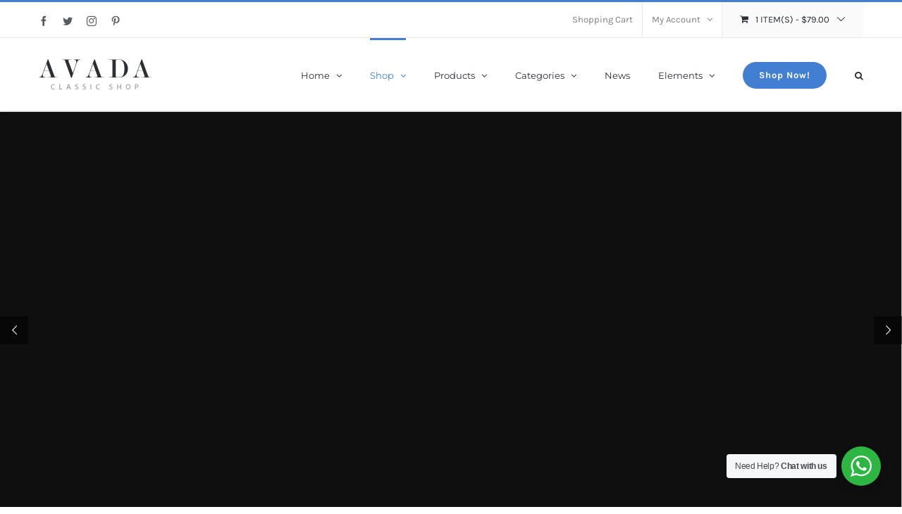

--- FILE ---
content_type: text/html; charset=UTF-8
request_url: https://avada.ninjateam.org/shop-full-width/?q=shop-full-width&add-to-cart=17171&product_orderby=rating
body_size: 22913
content:
<!DOCTYPE html>
<html class="avada-html-layout-wide avada-html-header-position-top" lang="en-US" prefix="og: http://ogp.me/ns# fb: http://ogp.me/ns/fb#">
<head>
	<meta http-equiv="X-UA-Compatible" content="IE=edge" />
	<meta http-equiv="Content-Type" content="text/html; charset=utf-8"/>
	<meta name="viewport" content="width=device-width, initial-scale=1" />
	<title>Products &#8211; Avada Classic Shop</title>
<meta name='robots' content='noindex, nofollow' />
<link rel='dns-prefetch' href='//s.w.org' />
<link rel="alternate" type="application/rss+xml" title="Avada Classic Shop &raquo; Feed" href="https://avada.ninjateam.org/feed/" />
<link rel="alternate" type="application/rss+xml" title="Avada Classic Shop &raquo; Comments Feed" href="https://avada.ninjateam.org/comments/feed/" />
		
		
		
		
		
		<link rel="alternate" type="application/rss+xml" title="Avada Classic Shop &raquo; Products Feed" href="https://avada.ninjateam.org/shop-full-width/feed/" />
		<script type="426a1087e74d529c84ec47fb-text/javascript">
			window._wpemojiSettings = {"baseUrl":"https:\/\/s.w.org\/images\/core\/emoji\/13.0.1\/72x72\/","ext":".png","svgUrl":"https:\/\/s.w.org\/images\/core\/emoji\/13.0.1\/svg\/","svgExt":".svg","source":{"concatemoji":"https:\/\/avada.ninjateam.org\/wp-includes\/js\/wp-emoji-release.min.js?ver=5.7.14"}};
			!function(e,a,t){var n,r,o,i=a.createElement("canvas"),p=i.getContext&&i.getContext("2d");function s(e,t){var a=String.fromCharCode;p.clearRect(0,0,i.width,i.height),p.fillText(a.apply(this,e),0,0);e=i.toDataURL();return p.clearRect(0,0,i.width,i.height),p.fillText(a.apply(this,t),0,0),e===i.toDataURL()}function c(e){var t=a.createElement("script");t.src=e,t.defer=t.type="text/javascript",a.getElementsByTagName("head")[0].appendChild(t)}for(o=Array("flag","emoji"),t.supports={everything:!0,everythingExceptFlag:!0},r=0;r<o.length;r++)t.supports[o[r]]=function(e){if(!p||!p.fillText)return!1;switch(p.textBaseline="top",p.font="600 32px Arial",e){case"flag":return s([127987,65039,8205,9895,65039],[127987,65039,8203,9895,65039])?!1:!s([55356,56826,55356,56819],[55356,56826,8203,55356,56819])&&!s([55356,57332,56128,56423,56128,56418,56128,56421,56128,56430,56128,56423,56128,56447],[55356,57332,8203,56128,56423,8203,56128,56418,8203,56128,56421,8203,56128,56430,8203,56128,56423,8203,56128,56447]);case"emoji":return!s([55357,56424,8205,55356,57212],[55357,56424,8203,55356,57212])}return!1}(o[r]),t.supports.everything=t.supports.everything&&t.supports[o[r]],"flag"!==o[r]&&(t.supports.everythingExceptFlag=t.supports.everythingExceptFlag&&t.supports[o[r]]);t.supports.everythingExceptFlag=t.supports.everythingExceptFlag&&!t.supports.flag,t.DOMReady=!1,t.readyCallback=function(){t.DOMReady=!0},t.supports.everything||(n=function(){t.readyCallback()},a.addEventListener?(a.addEventListener("DOMContentLoaded",n,!1),e.addEventListener("load",n,!1)):(e.attachEvent("onload",n),a.attachEvent("onreadystatechange",function(){"complete"===a.readyState&&t.readyCallback()})),(n=t.source||{}).concatemoji?c(n.concatemoji):n.wpemoji&&n.twemoji&&(c(n.twemoji),c(n.wpemoji)))}(window,document,window._wpemojiSettings);
		</script>
		<style type="text/css">
img.wp-smiley,
img.emoji {
	display: inline !important;
	border: none !important;
	box-shadow: none !important;
	height: 1em !important;
	width: 1em !important;
	margin: 0 .07em !important;
	vertical-align: -0.1em !important;
	background: none !important;
	padding: 0 !important;
}
</style>
	<link rel='stylesheet' id='wc-block-vendors-style-css'  href='https://avada.ninjateam.org/wp-content/plugins/woocommerce/packages/woocommerce-blocks/build/vendors-style.css?ver=4.0.0' type='text/css' media='all' />
<link rel='stylesheet' id='wc-block-style-css'  href='https://avada.ninjateam.org/wp-content/plugins/woocommerce/packages/woocommerce-blocks/build/style.css?ver=4.0.0' type='text/css' media='all' />
<link rel='stylesheet' id='nta-css-popup-css'  href='https://avada.ninjateam.org/wp-content/plugins/whatsapp-for-wordpress/assets/css/style.css?ver=5.7.14' type='text/css' media='all' />
<link rel='stylesheet' id='rs-plugin-settings-css'  href='https://avada.ninjateam.org/wp-content/plugins/revslider/public/assets/css/rs6.css?ver=6.4.2' type='text/css' media='all' />
<style id='rs-plugin-settings-inline-css' type='text/css'>
#rs-demo-id {}
</style>
<style id='woocommerce-inline-inline-css' type='text/css'>
.woocommerce form .form-row .required { visibility: visible; }
</style>
<!--[if IE]>
<link rel='stylesheet' id='avada-IE-css'  href='https://avada.ninjateam.org/wp-content/themes/Avada/assets/css/dynamic/ie.min.css?ver=7.3' type='text/css' media='all' />
<style id='avada-IE-inline-css' type='text/css'>
.avada-select-parent .select-arrow{background-color:#ffffff}
.select-arrow{background-color:#ffffff}
</style>
<![endif]-->
<link rel='stylesheet' id='fusion-dynamic-css-css'  href='https://avada.ninjateam.org/wp-content/uploads/fusion-styles/7207d30d9c04f5528bdf5649c158538c.min.css?ver=3.3' type='text/css' media='all' />
<script type="text/template" id="tmpl-variation-template">
	<div class="woocommerce-variation-description">{{{ data.variation.variation_description }}}</div>
	<div class="woocommerce-variation-price">{{{ data.variation.price_html }}}</div>
	<div class="woocommerce-variation-availability">{{{ data.variation.availability_html }}}</div>
</script>
<script type="text/template" id="tmpl-unavailable-variation-template">
	<p>Sorry, this product is unavailable. Please choose a different combination.</p>
</script>
<script type="426a1087e74d529c84ec47fb-text/javascript" id='jquery-core-js-extra'>
/* <![CDATA[ */
var slide_in = {"demo_dir":"https:\/\/avada.ninjateam.org\/wp-content\/plugins\/convertplug\/modules\/slide_in\/assets\/demos"};
/* ]]> */
</script>
<script type="426a1087e74d529c84ec47fb-text/javascript" src='https://avada.ninjateam.org/wp-includes/js/jquery/jquery.min.js?ver=3.5.1' id='jquery-core-js'></script>
<script type="426a1087e74d529c84ec47fb-text/javascript" src='https://avada.ninjateam.org/wp-includes/js/jquery/jquery-migrate.min.js?ver=3.3.2' id='jquery-migrate-js'></script>
<script type="426a1087e74d529c84ec47fb-text/javascript" src='https://avada.ninjateam.org/wp-content/plugins/revslider/public/assets/js/rbtools.min.js?ver=6.4.2' id='tp-tools-js'></script>
<script type="426a1087e74d529c84ec47fb-text/javascript" src='https://avada.ninjateam.org/wp-content/plugins/revslider/public/assets/js/rs6.min.js?ver=6.4.2' id='revmin-js'></script>
<link rel="https://api.w.org/" href="https://avada.ninjateam.org/wp-json/" /><link rel="EditURI" type="application/rsd+xml" title="RSD" href="https://avada.ninjateam.org/xmlrpc.php?rsd" />
<link rel="wlwmanifest" type="application/wlwmanifest+xml" href="https://avada.ninjateam.org/wp-includes/wlwmanifest.xml" /> 
<meta name="generator" content="WordPress 5.7.14" />
<meta name="generator" content="WooCommerce 5.0.0" />
		<link rel="manifest" href="https://avada.ninjateam.org/wp-json/wp/v2/web-app-manifest">
		<meta name="theme-color" content="#fff">
						<meta name="apple-mobile-web-app-capable" content="yes">
				<meta name="mobile-web-app-capable" content="yes">

				
				<meta name="apple-mobile-web-app-title" content="Avada Classic Shop">
		<meta name="application-name" content="Avada Classic Shop">
		<style type="text/css" id="css-fb-visibility">@media screen and (max-width: 640px){body:not(.fusion-builder-ui-wireframe) .fusion-no-small-visibility{display:none !important;}body:not(.fusion-builder-ui-wireframe) .sm-text-align-center{text-align:center !important;}body:not(.fusion-builder-ui-wireframe) .sm-text-align-left{text-align:left !important;}body:not(.fusion-builder-ui-wireframe) .sm-text-align-right{text-align:right !important;}body:not(.fusion-builder-ui-wireframe) .sm-mx-auto{margin-left:auto !important;margin-right:auto !important;}body:not(.fusion-builder-ui-wireframe) .sm-ml-auto{margin-left:auto !important;}body:not(.fusion-builder-ui-wireframe) .sm-mr-auto{margin-right:auto !important;}body:not(.fusion-builder-ui-wireframe) .fusion-absolute-position-small{position:absolute;top:auto;width:100%;}}@media screen and (min-width: 641px) and (max-width: 1024px){body:not(.fusion-builder-ui-wireframe) .fusion-no-medium-visibility{display:none !important;}body:not(.fusion-builder-ui-wireframe) .md-text-align-center{text-align:center !important;}body:not(.fusion-builder-ui-wireframe) .md-text-align-left{text-align:left !important;}body:not(.fusion-builder-ui-wireframe) .md-text-align-right{text-align:right !important;}body:not(.fusion-builder-ui-wireframe) .md-mx-auto{margin-left:auto !important;margin-right:auto !important;}body:not(.fusion-builder-ui-wireframe) .md-ml-auto{margin-left:auto !important;}body:not(.fusion-builder-ui-wireframe) .md-mr-auto{margin-right:auto !important;}body:not(.fusion-builder-ui-wireframe) .fusion-absolute-position-medium{position:absolute;top:auto;width:100%;}}@media screen and (min-width: 1025px){body:not(.fusion-builder-ui-wireframe) .fusion-no-large-visibility{display:none !important;}body:not(.fusion-builder-ui-wireframe) .lg-text-align-center{text-align:center !important;}body:not(.fusion-builder-ui-wireframe) .lg-text-align-left{text-align:left !important;}body:not(.fusion-builder-ui-wireframe) .lg-text-align-right{text-align:right !important;}body:not(.fusion-builder-ui-wireframe) .lg-mx-auto{margin-left:auto !important;margin-right:auto !important;}body:not(.fusion-builder-ui-wireframe) .lg-ml-auto{margin-left:auto !important;}body:not(.fusion-builder-ui-wireframe) .lg-mr-auto{margin-right:auto !important;}body:not(.fusion-builder-ui-wireframe) .fusion-absolute-position-large{position:absolute;top:auto;width:100%;}}</style>	<noscript><style>.woocommerce-product-gallery{ opacity: 1 !important; }</style></noscript>
	<style type="text/css">.recentcomments a{display:inline !important;padding:0 !important;margin:0 !important;}</style><meta name="generator" content="Powered by Slider Revolution 6.4.2 - responsive, Mobile-Friendly Slider Plugin for WordPress with comfortable drag and drop interface." />
<script type="426a1087e74d529c84ec47fb-text/javascript">function setREVStartSize(e){
			//window.requestAnimationFrame(function() {				 
				window.RSIW = window.RSIW===undefined ? window.innerWidth : window.RSIW;	
				window.RSIH = window.RSIH===undefined ? window.innerHeight : window.RSIH;	
				try {								
					var pw = document.getElementById(e.c).parentNode.offsetWidth,
						newh;
					pw = pw===0 || isNaN(pw) ? window.RSIW : pw;
					e.tabw = e.tabw===undefined ? 0 : parseInt(e.tabw);
					e.thumbw = e.thumbw===undefined ? 0 : parseInt(e.thumbw);
					e.tabh = e.tabh===undefined ? 0 : parseInt(e.tabh);
					e.thumbh = e.thumbh===undefined ? 0 : parseInt(e.thumbh);
					e.tabhide = e.tabhide===undefined ? 0 : parseInt(e.tabhide);
					e.thumbhide = e.thumbhide===undefined ? 0 : parseInt(e.thumbhide);
					e.mh = e.mh===undefined || e.mh=="" || e.mh==="auto" ? 0 : parseInt(e.mh,0);		
					if(e.layout==="fullscreen" || e.l==="fullscreen") 						
						newh = Math.max(e.mh,window.RSIH);					
					else{					
						e.gw = Array.isArray(e.gw) ? e.gw : [e.gw];
						for (var i in e.rl) if (e.gw[i]===undefined || e.gw[i]===0) e.gw[i] = e.gw[i-1];					
						e.gh = e.el===undefined || e.el==="" || (Array.isArray(e.el) && e.el.length==0)? e.gh : e.el;
						e.gh = Array.isArray(e.gh) ? e.gh : [e.gh];
						for (var i in e.rl) if (e.gh[i]===undefined || e.gh[i]===0) e.gh[i] = e.gh[i-1];
											
						var nl = new Array(e.rl.length),
							ix = 0,						
							sl;					
						e.tabw = e.tabhide>=pw ? 0 : e.tabw;
						e.thumbw = e.thumbhide>=pw ? 0 : e.thumbw;
						e.tabh = e.tabhide>=pw ? 0 : e.tabh;
						e.thumbh = e.thumbhide>=pw ? 0 : e.thumbh;					
						for (var i in e.rl) nl[i] = e.rl[i]<window.RSIW ? 0 : e.rl[i];
						sl = nl[0];									
						for (var i in nl) if (sl>nl[i] && nl[i]>0) { sl = nl[i]; ix=i;}															
						var m = pw>(e.gw[ix]+e.tabw+e.thumbw) ? 1 : (pw-(e.tabw+e.thumbw)) / (e.gw[ix]);					
						newh =  (e.gh[ix] * m) + (e.tabh + e.thumbh);
					}				
					if(window.rs_init_css===undefined) window.rs_init_css = document.head.appendChild(document.createElement("style"));					
					document.getElementById(e.c).height = newh+"px";
					window.rs_init_css.innerHTML += "#"+e.c+"_wrapper { height: "+newh+"px }";				
				} catch(e){
					console.log("Failure at Presize of Slider:" + e)
				}					   
			//});
		  };</script>
		<script type="426a1087e74d529c84ec47fb-text/javascript">
			var doc = document.documentElement;
			doc.setAttribute( 'data-useragent', navigator.userAgent );
		</script>
		
	</head>

<body data-rsssl=1 class="archive post-type-archive post-type-archive-product theme-Avada woocommerce woocommerce-page woocommerce-no-js fusion-image-hovers fusion-pagination-sizing fusion-button_size-medium fusion-button_type-flat fusion-button_span-no avada-image-rollover-circle-yes avada-image-rollover-yes avada-image-rollover-direction-bottom fusion-body ltr fusion-sticky-header no-tablet-sticky-header no-mobile-sticky-header no-mobile-slidingbar avada-has-rev-slider-styles fusion-disable-outline fusion-sub-menu-fade mobile-logo-pos-left layout-wide-mode avada-has-boxed-modal-shadow-none layout-scroll-offset-full avada-has-zero-margin-offset-top fusion-top-header menu-text-align-left fusion-woo-product-design-classic fusion-woo-shop-page-columns-4 fusion-woo-related-columns-4 fusion-woo-archive-page-columns-4 avada-has-woo-gallery-disabled woo-sale-badge-circle woo-outofstock-badge-top_bar mobile-menu-design-modern fusion-hide-pagination-text fusion-header-layout-v2 avada-responsive avada-footer-fx-none avada-menu-highlight-style-bar fusion-search-form-clean fusion-main-menu-search-overlay fusion-avatar-circle avada-dropdown-styles avada-blog-layout-grid avada-blog-archive-layout-grid avada-header-shadow-no avada-menu-icon-position-left avada-has-megamenu-shadow avada-has-pagetitle-100-width avada-has-pagetitle-bg-full avada-has-main-nav-search-icon avada-has-titlebar-bar_and_content avada-has-pagination-padding avada-flyout-menu-direction-fade avada-ec-views-v1" >
		<a class="skip-link screen-reader-text" href="#content">Skip to content</a>

	<div id="boxed-wrapper">
		<div class="fusion-sides-frame"></div>
		<div id="wrapper" class="fusion-wrapper">
			<div id="home" style="position:relative;top:-1px;"></div>
			
				
			<header class="fusion-header-wrapper">
				<div class="fusion-header-v2 fusion-logo-alignment fusion-logo-left fusion-sticky-menu- fusion-sticky-logo- fusion-mobile-logo-  fusion-mobile-menu-design-modern">
					
<div class="fusion-secondary-header">
	<div class="fusion-row">
					<div class="fusion-alignleft">
				<div class="fusion-social-links-header"><div class="fusion-social-networks"><div class="fusion-social-networks-wrapper"><a  class="fusion-social-network-icon fusion-tooltip fusion-facebook fusion-icon-facebook" style data-placement="bottom" data-title="Facebook" data-toggle="tooltip" title="Facebook" href="https://www.facebook.com/pages/Themefusion/101565403356430" target="_blank" rel="noopener noreferrer"><span class="screen-reader-text">Facebook</span></a><a  class="fusion-social-network-icon fusion-tooltip fusion-twitter fusion-icon-twitter" style data-placement="bottom" data-title="Twitter" data-toggle="tooltip" title="Twitter" href="https://twitter.com/Theme_Fusion" target="_blank" rel="noopener noreferrer"><span class="screen-reader-text">Twitter</span></a><a  class="fusion-social-network-icon fusion-tooltip fusion-instagram fusion-icon-instagram" style data-placement="bottom" data-title="Instagram" data-toggle="tooltip" title="Instagram" href="#" target="_blank" rel="noopener noreferrer"><span class="screen-reader-text">Instagram</span></a><a  class="fusion-social-network-icon fusion-tooltip fusion-pinterest fusion-icon-pinterest" style data-placement="bottom" data-title="Pinterest" data-toggle="tooltip" title="Pinterest" href="#" target="_blank" rel="noopener noreferrer"><span class="screen-reader-text">Pinterest</span></a></div></div></div>			</div>
							<div class="fusion-alignright">
				<nav class="fusion-secondary-menu" role="navigation" aria-label="Secondary Menu"><ul id="menu-classic-shop-top-secondary-menu" class="menu"><li  id="menu-item-16571"  class="menu-item menu-item-type-post_type menu-item-object-page menu-item-16571"  data-item-id="16571"><a  href="https://avada.ninjateam.org/cart-2/" class="fusion-bar-highlight"><span class="menu-text">Shopping Cart</span></a></li><li class="menu-item fusion-dropdown-menu menu-item-has-children fusion-custom-menu-item fusion-menu-login-box"><a href="https://avada.ninjateam.org/my-account-2/" aria-haspopup="true" class="fusion-bar-highlight"><span class="menu-text">My Account</span><span class="fusion-caret"><i class="fusion-dropdown-indicator"></i></span></a><div class="fusion-custom-menu-item-contents"><form action="https://avada.ninjateam.org/wp-login.php" name="loginform" method="post"><p><input type="text" class="input-text" name="log" id="username" value="" placeholder="Username" /></p><p><input type="password" class="input-text" name="pwd" id="password" value="" placeholder="Password" /></p><p class="fusion-remember-checkbox"><label for="fusion-menu-login-box-rememberme"><input name="rememberme" type="checkbox" id="fusion-menu-login-box-rememberme" value="forever"> Remember Me</label></p><input type="hidden" name="fusion_woo_login_box" value="true" /><p class="fusion-login-box-submit"><input type="submit" name="wp-submit" id="wp-submit" class="button button-small default comment-submit" value="Log In"><input type="hidden" name="redirect" value=""></p></form><a class="fusion-menu-login-box-register" href="https://avada.ninjateam.org/my-account-2/" title="Register">Register</a></div></li><li class="fusion-custom-menu-item fusion-menu-cart fusion-secondary-menu-cart"><a class="fusion-secondary-menu-icon fusion-bar-highlight" href="https://avada.ninjateam.org/cart-2/"><span class="menu-text" aria-label="View Cart">1 Item(s) <span class="fusion-woo-cart-separator">-</span> <span class="woocommerce-Price-amount amount"><bdi><span class="woocommerce-Price-currencySymbol">&#36;</span>79.00</bdi></span></span></a><div class="fusion-custom-menu-item-contents fusion-menu-cart-items"><div class="fusion-menu-cart-item"><a href="https://avada.ninjateam.org/product/wool-summer-bright-red/"><img width="51" height="66" src="https://avada.ninjateam.org/wp-content/uploads/2015/10/wool_summer_bright_red.jpg" class="attachment-recent-works-thumbnail size-recent-works-thumbnail wp-post-image" alt="" srcset="https://avada.ninjateam.org/wp-content/uploads/2015/10/wool_summer_bright_red-300x390.jpg 300w, https://avada.ninjateam.org/wp-content/uploads/2015/10/wool_summer_bright_red-450x585.jpg 450w, https://avada.ninjateam.org/wp-content/uploads/2015/10/wool_summer_bright_red.jpg 500w" sizes="(max-width: 51px) 100vw, 51px" /><div class="fusion-menu-cart-item-details"><span class="fusion-menu-cart-item-title">Wool Summer Bright Red</span><span class="fusion-menu-cart-item-quantity">1 x <span class="woocommerce-Price-amount amount"><bdi><span class="woocommerce-Price-currencySymbol">&#36;</span>79.00</bdi></span></span></div></a></div><div class="fusion-menu-cart-checkout"><div class="fusion-menu-cart-link"><a href="https://avada.ninjateam.org/cart-2/"><span class>View Cart</span></a></div><div class="fusion-menu-cart-checkout-link"><a href="https://avada.ninjateam.org/checkout-2/"><span>Checkout</span></a></div></div></div></li></ul></nav><nav class="fusion-mobile-nav-holder fusion-mobile-menu-text-align-left" aria-label="Secondary Mobile Menu"></nav>			</div>
			</div>
</div>
<div class="fusion-header-sticky-height"></div>
<div class="fusion-header">
	<div class="fusion-row">
					<div class="fusion-logo" data-margin-top="30px" data-margin-bottom="30px" data-margin-left="0px" data-margin-right="0px">
			<a class="fusion-logo-link"  href="https://avada.ninjateam.org/" >

						<!-- standard logo -->
			<img src="https://avada.ninjateam.org/wp-content/uploads/2015/10/classic_shop_logo1x.png" srcset="https://avada.ninjateam.org/wp-content/uploads/2015/10/classic_shop_logo1x.png 1x" width="160" height="43" alt="Avada Classic Shop Logo" data-retina_logo_url="" class="fusion-standard-logo" />

			
					</a>
		</div>		<nav class="fusion-main-menu" aria-label="Main Menu"><div class="fusion-overlay-search">		<form role="search" class="searchform fusion-search-form  fusion-search-form-clean" method="get" action="https://avada.ninjateam.org/">
			<div class="fusion-search-form-content">

				
				<div class="fusion-search-field search-field">
					<label><span class="screen-reader-text">Search for:</span>
													<input type="search" value="" name="s" class="s" placeholder="Search..." required aria-required="true" aria-label="Search..."/>
											</label>
				</div>
				<div class="fusion-search-button search-button">
					<input type="submit" class="fusion-search-submit searchsubmit" aria-label="Search" value="&#xf002;" />
									</div>

				
			</div>


			
		</form>
		<div class="fusion-search-spacer"></div><a href="#" role="button" aria-label="Close Search" class="fusion-close-search"></a></div><ul id="menu-classic-shop-main-menu" class="fusion-menu"><li  id="menu-item-16229"  class="menu-item menu-item-type-custom menu-item-object-custom menu-item-has-children menu-item-16229 fusion-dropdown-menu"  data-item-id="16229"><a  href="#" class="fusion-bar-highlight"><span class="menu-text">Home</span> <span class="fusion-caret"><i class="fusion-dropdown-indicator" aria-hidden="true"></i></span></a><ul class="sub-menu"><li  id="menu-item-16573"  class="menu-item menu-item-type-post_type menu-item-object-page menu-item-home menu-item-16573 fusion-dropdown-submenu" ><a  href="https://avada.ninjateam.org/" class="fusion-bar-highlight"><span>Home 1</span></a></li><li  id="menu-item-16549"  class="menu-item menu-item-type-post_type menu-item-object-page menu-item-16549 fusion-dropdown-submenu" ><a  href="https://avada.ninjateam.org/home-2/" class="fusion-bar-highlight"><span>Home 2</span></a></li><li  id="menu-item-16595"  class="menu-item menu-item-type-post_type menu-item-object-page menu-item-16595 fusion-dropdown-submenu" ><a  href="https://avada.ninjateam.org/home-3/" class="fusion-bar-highlight"><span>Home 3</span></a></li></ul></li><li  id="menu-item-16570"  class="menu-item menu-item-type-post_type menu-item-object-page menu-item-has-children current-menu-item current_page_item menu-item-16570 fusion-dropdown-menu"  data-item-id="16570"><a  href="https://avada.ninjateam.org/shop-full-width/" class="fusion-bar-highlight"><span class="menu-text">Shop</span> <span class="fusion-caret"><i class="fusion-dropdown-indicator" aria-hidden="true"></i></span></a><ul class="sub-menu"><li  id="menu-item-16553"  class="menu-item menu-item-type-post_type menu-item-object-page current-menu-item current_page_item menu-item-16553 fusion-dropdown-submenu" ><a  href="https://avada.ninjateam.org/shop-full-width/" class="fusion-bar-highlight"><span>Shop Full Width</span></a></li><li  id="menu-item-16558"  class="menu-item menu-item-type-post_type menu-item-object-page menu-item-16558 fusion-dropdown-submenu" ><a  href="https://avada.ninjateam.org/shop-with-sidebar-2/" class="fusion-bar-highlight"><span>Shop With Sidebar</span></a></li></ul></li><li  id="menu-item-16231"  class="menu-item menu-item-type-custom menu-item-object-custom menu-item-has-children menu-item-16231 fusion-dropdown-menu"  data-item-id="16231"><a  href="#" class="fusion-bar-highlight"><span class="menu-text">Products</span> <span class="fusion-caret"><i class="fusion-dropdown-indicator" aria-hidden="true"></i></span></a><ul class="sub-menu"><li  id="menu-item-17885"  class="menu-item menu-item-type-post_type menu-item-object-product menu-item-17885 fusion-dropdown-submenu" ><a  href="https://avada.ninjateam.org/product/black-leather-jacket/" class="fusion-bar-highlight"><span>Simple Product</span></a></li><li  id="menu-item-17886"  class="menu-item menu-item-type-post_type menu-item-object-product menu-item-17886 fusion-dropdown-submenu" ><a  href="https://avada.ninjateam.org/product/casual-colorful-t-shirts/" class="fusion-bar-highlight"><span>Variable Product</span></a></li><li  id="menu-item-17887"  class="menu-item menu-item-type-post_type menu-item-object-product menu-item-17887 fusion-dropdown-submenu" ><a  href="https://avada.ninjateam.org/product/suede-heeled-shoes/" class="fusion-bar-highlight"><span>Grouped Product</span></a></li><li  id="menu-item-17888"  class="menu-item menu-item-type-post_type menu-item-object-product menu-item-17888 fusion-dropdown-submenu" ><a  href="https://avada.ninjateam.org/product/print-sunglasses/" class="fusion-bar-highlight"><span>External/Affiliate Product</span></a></li><li  id="menu-item-17889"  class="menu-item menu-item-type-post_type menu-item-object-product menu-item-17889 fusion-dropdown-submenu" ><a  href="https://avada.ninjateam.org/product/digital-download/" class="fusion-bar-highlight"><span>Digital Download</span></a></li></ul></li><li  id="menu-item-16232"  class="menu-item menu-item-type-custom menu-item-object-custom menu-item-has-children menu-item-16232 fusion-megamenu-menu "  data-item-id="16232"><a  class="fusion-bar-highlight"><span class="menu-text">Categories</span> <span class="fusion-caret"><i class="fusion-dropdown-indicator" aria-hidden="true"></i></span></a><div class="fusion-megamenu-wrapper fusion-columns-4 columns-per-row-4 columns-4 col-span-12 fusion-megamenu-fullwidth"><div class="row"><div class="fusion-megamenu-holder" style="width:1170px;" data-width="1170px"><ul class="fusion-megamenu"><li  id="menu-item-16723"  class="menu-item menu-item-type-post_type menu-item-object-page menu-item-16723 fusion-megamenu-submenu fusion-megamenu-columns-4 col-lg-3 col-md-3 col-sm-3" ><div class='fusion-megamenu-title'><a href="https://avada.ninjateam.org/men/">Men</a></div><div class="fusion-megamenu-widgets-container second-level-widget"><div id="text-6" class="widget widget_text">			<div class="textwidget"><div class="imageframe-align-center"><div class="imageframe-liftup"><span class=" fusion-imageframe imageframe-none imageframe-1"><a class="fusion-no-lightbox" href="https://avada.ninjateam.org/men/" target="_self" rel="noopener"><img src="https://avada.theme-fusion.com/classic-shop/wp-content/uploads/sites/48/2015/12/promotion_men_img.jpg" class="img-responsive"/></a></span></div></div></div>
		</div></div></li><li  id="menu-item-16729"  class="menu-item menu-item-type-post_type menu-item-object-page menu-item-16729 fusion-megamenu-submenu fusion-megamenu-columns-4 col-lg-3 col-md-3 col-sm-3" ><div class='fusion-megamenu-title'><a href="https://avada.ninjateam.org/women/">Women</a></div><div class="fusion-megamenu-widgets-container second-level-widget"><div id="text-7" class="widget widget_text">			<div class="textwidget"><div class="imageframe-align-center"><div class="imageframe-liftup"><span class=" fusion-imageframe imageframe-none imageframe-2"><a class="fusion-no-lightbox" href="https://avada.ninjateam.org/women/" target="_self" rel="noopener"><img src="https://avada.theme-fusion.com/classic-shop/wp-content/uploads/sites/48/2015/12/promotion_women_img.jpg" class="img-responsive"/></a></span></div></div></div>
		</div></div></li><li  id="menu-item-16733"  class="menu-item menu-item-type-post_type menu-item-object-page menu-item-16733 fusion-megamenu-submenu fusion-megamenu-columns-4 col-lg-3 col-md-3 col-sm-3" ><div class='fusion-megamenu-title'><a href="https://avada.ninjateam.org/accessories/">Accessories</a></div><div class="fusion-megamenu-widgets-container second-level-widget"><div id="text-8" class="widget widget_text">			<div class="textwidget"><div class="imageframe-align-center"><div class="imageframe-liftup"><span class=" fusion-imageframe imageframe-none imageframe-3"><a class="fusion-no-lightbox" href="https://avada.ninjateam.org/accessories/" target="_self" rel="noopener"><img src="https://avada.theme-fusion.com/classic-shop/wp-content/uploads/sites/48/2015/12/promotion_accessories_img.jpg" class="img-responsive"/></a></span></div></div></div>
		</div></div></li><li  id="menu-item-17891"  class="menu-item menu-item-type-post_type menu-item-object-page current-menu-item current_page_item menu-item-17891 fusion-megamenu-submenu fusion-megamenu-columns-4 col-lg-3 col-md-3 col-sm-3" ><div class='fusion-megamenu-title'><a href="https://avada.ninjateam.org/shop-full-width/">Promotion</a></div><div class="fusion-megamenu-widgets-container second-level-widget"><div id="text-4" class="widget widget_text">			<div class="textwidget"><div class="imageframe-align-center"><div class="imageframe-liftup"><span class=" fusion-imageframe imageframe-none imageframe-4"><a class="fusion-no-lightbox" href="https://avada.ninjateam.org/shop-full-width/" target="_self" rel="noopener"><img src="https://avada.theme-fusion.com/classic-shop/wp-content/uploads/sites/48/2015/12/sidebar_promotion_img.jpg" class="img-responsive"/></a></span></div></div></div>
		</div></div></li></ul></div><div style="clear:both;"></div></div></div></li><li  id="menu-item-16561"  class="menu-item menu-item-type-post_type menu-item-object-page menu-item-16561"  data-item-id="16561"><a  href="https://avada.ninjateam.org/news/" class="fusion-bar-highlight"><span class="menu-text">News</span></a></li><li  id="menu-item-16233"  class="menu-item menu-item-type-custom menu-item-object-custom menu-item-has-children menu-item-16233 fusion-dropdown-menu"  data-item-id="16233"><a  href="#" class="fusion-bar-highlight"><span class="menu-text">Elements</span> <span class="fusion-caret"><i class="fusion-dropdown-indicator" aria-hidden="true"></i></span></a><ul class="sub-menu"><li  id="menu-item-16878"  class="menu-item menu-item-type-post_type menu-item-object-page menu-item-16878 fusion-dropdown-submenu" ><a  href="https://avada.ninjateam.org/featured-slider/" class="fusion-bar-highlight"><span>Featured Slider</span></a></li><li  id="menu-item-16875"  class="menu-item menu-item-type-post_type menu-item-object-page menu-item-16875 fusion-dropdown-submenu" ><a  href="https://avada.ninjateam.org/featured-products/" class="fusion-bar-highlight"><span>Featured Products</span></a></li><li  id="menu-item-16893"  class="menu-item menu-item-type-post_type menu-item-object-page menu-item-16893 fusion-dropdown-submenu" ><a  href="https://avada.ninjateam.org/recent-products/" class="fusion-bar-highlight"><span>Recent Products</span></a></li><li  id="menu-item-16884"  class="menu-item menu-item-type-post_type menu-item-object-page menu-item-16884 fusion-dropdown-submenu" ><a  href="https://avada.ninjateam.org/product-carousel/" class="fusion-bar-highlight"><span>Product Carousel</span></a></li><li  id="menu-item-16887"  class="menu-item menu-item-type-post_type menu-item-object-page menu-item-16887 fusion-dropdown-submenu" ><a  href="https://avada.ninjateam.org/product-categories/" class="fusion-bar-highlight"><span>Product Categories</span></a></li><li  id="menu-item-16881"  class="menu-item menu-item-type-post_type menu-item-object-page menu-item-16881 fusion-dropdown-submenu" ><a  href="https://avada.ninjateam.org/product-by-category/" class="fusion-bar-highlight"><span>Product By Category</span></a></li><li  id="menu-item-16890"  class="menu-item menu-item-type-post_type menu-item-object-page menu-item-16890 fusion-dropdown-submenu" ><a  href="https://avada.ninjateam.org/products-by-sku-id/" class="fusion-bar-highlight"><span>Products By SKU/ID</span></a></li></ul></li><li  id="menu-item-18010"  class="menu-item menu-item-type-post_type menu-item-object-page current-menu-item current_page_item menu-item-18010 fusion-menu-item-button"  data-item-id="18010"><a  href="https://avada.ninjateam.org/shop-full-width/" class="fusion-bar-highlight"><span class="menu-text fusion-button button-default button-medium">Shop Now!</span></a></li><li class="fusion-custom-menu-item fusion-main-menu-search fusion-search-overlay"><a class="fusion-main-menu-icon fusion-bar-highlight" href="#" aria-label="Search" data-title="Search" title="Search" role="button" aria-expanded="false"></a></li></ul></nav>	<div class="fusion-mobile-menu-icons">
							<a href="#" class="fusion-icon fusion-icon-bars" aria-label="Toggle mobile menu" aria-expanded="false"></a>
		
		
		
			</div>

<nav class="fusion-mobile-nav-holder fusion-mobile-menu-text-align-left" aria-label="Main Menu Mobile"></nav>

					</div>
</div>
				</div>
				<div class="fusion-clearfix"></div>
			</header>
							
				
		<div id="sliders-container">
			
<div class="fusion-slider-revolution rev_slider_wrapper">			<!-- START Home 3  Rev Slider REVOLUTION SLIDER 6.4.2 --><p class="rs-p-wp-fix"></p>
			<rs-module-wrap id="rev_slider_1_1_wrapper" data-source="gallery" style="background:#0f0f0f;padding:0;margin:0px auto;margin-top:0;margin-bottom:0;">
				<rs-module id="rev_slider_1_1" style="" data-version="6.4.2">
					<rs-slides>
						<rs-slide data-key="rs-1" data-title="Home 3 - Slide 2" data-thumb="//theme-fusion.com/avada/classic-shop/wp-content/uploads/sites/48/2015/12/slide_rev_bg_3.jpg" data-in="y:100%;" data-out="y:-60%;">
							<img src="//theme-fusion.com/avada/classic-shop/wp-content/uploads/sites/48/2015/12/slide_rev_bg_3.jpg" title="Dot Fit and Flare Dress" data-parallax="off" class="rev-slidebg" data-no-retina>
<!--
							--><rs-layer
								id="slider-1-slide-1-layer-1" 
								data-type="image"
								data-rsp_ch="on"
								data-xy="x:r;y:c;"
								data-text="l:22;"
								data-dim="w:744;h:623;"
								data-frame_0="x:right;o:1;tp:600;"
								data-frame_1="tp:600;e:expo.inOut;st:250;sp:2750;"
								data-frame_999="st:w;sp:750;auto:true;"
								data-loop_999="sp:4000;e:expo.inOut;yym:t;yys:t;yyf:t;"
								style="z-index:5;"
							><img src="//theme-fusion.com/avada/classic-shop/wp-content/uploads/sites/48/2015/12/beard_suit_man_casual.png" data-no-retina> 
							</rs-layer><!--

							--><rs-layer
								id="slider-1-slide-1-layer-2" 
								class="montserrat2title"
								data-type="text"
								data-color="rgba(255,255,255,1)"
								data-rsp_ch="on"
								data-xy="x:20px;y:c;yo:-30px;"
								data-text="s:80;l:50;fw:700;"
								data-frame_0="x:left;o:1;tp:600;"
								data-frame_1="tp:600;e:easeInOutQuint;st:450;sp:1700;"
								data-frame_999="st:w;auto:true;"
								style="z-index:6;font-family:Montserrat, sans-serif;"
							>Beardman 
							</rs-layer><!--

							--><rs-layer
								id="slider-1-slide-1-layer-3" 
								class="karlafont-text"
								data-type="text"
								data-color="rgba(255,255,255,1)"
								data-rsp_ch="on"
								data-xy="x:74px;y:c;yo:42px;"
								data-text="s:18;l:30;"
								data-dim="w:312px;h:30px;"
								data-frame_0="y:bottom;o:1;tp:600;"
								data-frame_1="tp:600;e:expo.inOut;st:800;sp:1500;"
								data-frame_999="st:w;auto:true;"
								style="z-index:7;font-family:Karla, sans-serif;"
							>Stylish Collection For The Bearded Man 
							</rs-layer><!--

							--><rs-layer
								id="slider-1-slide-1-layer-4" 
								data-type="image"
								data-rsp_ch="on"
								data-xy="x:490px;y:157px;"
								data-text="l:22;"
								data-dim="w:122;h:121;"
								data-frame_0="x:-10;y:80;rY:80;rZ:30;tp:600;"
								data-frame_1="rZ:inherit;tp:600;st:950;sp:1150;"
								data-frame_999="st:w;auto:true;"
								data-loop_999="sp:4000;e:power3.inOut;yym:t;yys:t;yyf:t;"
								style="z-index:8;"
							><img src="//theme-fusion.com/avada/classic-shop/wp-content/uploads/sites/48/2015/09/feat_red_bagde.png" data-no-retina> 
							</rs-layer><!--

							--><rs-layer
								id="slider-1-slide-1-layer-5" 
								class="karlauppercase2"
								data-type="text"
								data-color="rgba(255,255,255,1)"
								data-rsp_ch="on"
								data-xy="x:c;xo:-31px;y:c;yo:-117px;"
								data-text="s:14;l:30;"
								data-frame_0="sX:2;sY:2;o:30;tp:600;"
								data-frame_1="tp:600;e:back.inOut;st:1600;sp:550;"
								data-frame_999="st:w;auto:true;"
								style="z-index:9;font-family:Karla, sans-serif;letter-spacing:3px;"
							>SHOP 
							</rs-layer><!--

							--><rs-layer
								id="slider-1-slide-1-layer-6" 
								class="montserrat2badge"
								data-type="text"
								data-color="rgba(255,255,255,1)"
								data-rsp_ch="on"
								data-xy="x:c;xo:-32px;y:c;yo:-92px;"
								data-text="s:30;l:50;fw:700;"
								data-frame_0="sX:2;sY:2;o:30;tp:600;"
								data-frame_1="tp:600;e:back.inOut;st:1650;sp:550;"
								data-frame_999="st:w;auto:true;"
								style="z-index:10;font-family:Montserrat, sans-serif;"
							>20% 
							</rs-layer><!--

							--><rs-layer
								id="slider-1-slide-1-layer-7" 
								class="karlauppercase2"
								data-type="text"
								data-color="rgba(255,255,255,1)"
								data-rsp_ch="on"
								data-xy="x:c;xo:-31px;y:c;yo:-62px;"
								data-text="s:14;l:30;"
								data-frame_0="sX:2;sY:2;o:30;tp:600;"
								data-frame_1="tp:600;e:back.inOut;st:1750;sp:550;"
								data-frame_999="st:w;auto:true;"
								style="z-index:11;font-family:Karla, sans-serif;letter-spacing:3px;"
							>OFF 
							</rs-layer><!--

							--><rs-layer
								id="slider-1-slide-1-layer-8" 
								class="karlauppercase3"
								data-type="text"
								data-color="rgba(255,255,255,1)"
								data-rsp_ch="on"
								data-xy="x:144px;y:c;yo:-126px;"
								data-text="s:18;l:30;"
								data-frame_0="y:-50px;tp:600;"
								data-frame_1="tp:600;st:1300;sp:800;"
								data-frame_999="st:w;auto:true;"
								style="z-index:12;font-family:Karla, sans-serif;letter-spacing:3px;"
							>ELEGANT / NOIR 
							</rs-layer><!--

							--><rs-layer
								id="slider-1-slide-1-layer-9" 
								data-type="image"
								data-rsp_ch="on"
								data-xy="x:214px;y:212px;"
								data-text="l:22;"
								data-dim="w:30;h:22;"
								data-frame_0="sX:0.15;rZ:30;tp:600;"
								data-frame_1="rZ:inherit;tp:600;st:1000;sp:400;"
								data-frame_999="st:w;auto:true;"
								style="z-index:13;"
							><img src="//theme-fusion.com/avada/classic-shop/wp-content/uploads/sites/48/2015/09/hr_wave.png" data-no-retina> 
							</rs-layer><!--

							--><rs-layer
								id="slider-1-slide-1-layer-10" 
								class="avadaclassicdemobt"
								data-type="text"
								data-color="rgba(255,255,255,1)"
								data-rsp_ch="on"
								data-xy="x:52px;y:400px;"
								data-text="s:13;l:16;fw:700;"
								data-actions='o:click;a:simplelink;target:_blank;url:http://theme-fusion.com/avada/classic-shop/product-category/suits/;'
								data-padding="t:11;r:23;b:11;l:23;"
								data-border="bos:solid;boc:rgba(255,255,255,1);bow:2px,2px,2px,2px;bor:25px,25px,25px,25px;"
								data-frame_0="y:-50px;tp:600;"
								data-frame_1="tp:600;e:expo.inOut;st:1750;sp:800;"
								data-frame_999="st:w;auto:true;"
								data-frame_hover="bgc:transparent;boc:#fff;bor:25px,25px,25px,25px;bos:solid;bow:2px,2px,2px,2px;oX:50;oY:50;sp:200;e:none;"
								data-loop_999="sp:4000;e:power3.inOut;yym:t;yys:t;yyf:t;"
								style="z-index:14;background-color:rgba(255,255,255,0.11);font-family:Karla, Arial, Helvetica, sans-serif;cursor:pointer;letter-spacing:1px;"
							>SUITS 
							</rs-layer><!--

							--><rs-layer
								id="slider-1-slide-1-layer-11" 
								class="avadaclassicdemobt"
								data-type="text"
								data-color="rgba(255,255,255,1)"
								data-rsp_ch="on"
								data-xy="x:160px;y:400px;"
								data-text="s:13;l:16;fw:700;"
								data-actions='o:click;a:simplelink;target:_blank;url:http://theme-fusion.com/avada/classic-shop/product-category/accessories/;'
								data-padding="t:11;r:23;b:11;l:23;"
								data-border="bos:solid;boc:rgba(255,255,255,1);bow:2px,2px,2px,2px;bor:25px,25px,25px,25px;"
								data-frame_0="y:-50px;tp:600;"
								data-frame_1="tp:600;e:expo.inOut;st:1750;sp:800;"
								data-frame_999="st:w;auto:true;"
								data-frame_hover="bgc:transparent;boc:#fff;bor:25px,25px,25px,25px;bos:solid;bow:2px,2px,2px,2px;oX:50;oY:50;sp:200;e:none;"
								data-loop_999="sp:4000;e:power3.inOut;yym:t;yys:t;yyf:t;"
								style="z-index:15;background-color:rgba(255,255,255,0.11);font-family:Karla, Arial, Helvetica, sans-serif;cursor:pointer;letter-spacing:1px;"
							>WATCHES 
							</rs-layer><!--

							--><rs-layer
								id="slider-1-slide-1-layer-12" 
								class="avadaclassicdemobt"
								data-type="text"
								data-color="rgba(255,255,255,1)"
								data-rsp_ch="on"
								data-xy="x:291px;y:400px;"
								data-text="s:13;l:16;fw:700;"
								data-actions='o:click;a:simplelink;target:_blank;url:http://theme-fusion.com/avada/classic-shop/shop/;'
								data-padding="t:11;r:23;b:11;l:23;"
								data-border="bos:solid;boc:rgba(255,255,255,1);bow:2px,2px,2px,2px;bor:25px,25px,25px,25px;"
								data-frame_0="y:-50px;tp:600;"
								data-frame_1="tp:600;e:expo.inOut;st:1750;sp:800;"
								data-frame_999="st:w;auto:true;"
								data-frame_hover="bgc:transparent;boc:#fff;bor:25px,25px,25px,25px;bos:solid;bow:2px,2px,2px,2px;oX:50;oY:50;sp:200;e:none;"
								data-loop_999="sp:4000;e:power3.inOut;yym:t;yys:t;yyf:t;"
								style="z-index:16;background-color:rgba(255,255,255,0.11);font-family:Karla, Arial, Helvetica, sans-serif;cursor:pointer;letter-spacing:1px;"
							>VIEW ALL 
							</rs-layer><!--
-->						</rs-slide>
						<rs-slide data-key="rs-2" data-title="Home 3 - Slide 1" data-anim="ms:default,default;r:,0;" data-in="o:-0.5;sx:1.6;sy:1.6;e:power0.inOut;" data-out="o:0;sx:0.6;sy:0.6;" data-alttrans="curtain-3">
							<img src="//avada.ninjateam.org/wp-content/plugins/revslider/public/assets/assets/transparent.png" alt="Home 3 - Slide 1" title="Dot Fit and Flare Dress" data-bg="p:center top;c:#f1e491;" data-parallax="off" class="rev-slidebg" data-no-retina>
<!--
							--><rs-layer
								id="slider-1-slide-2-layer-1" 
								data-type="image"
								data-rsp_ch="on"
								data-xy="x:c;y:c;"
								data-text="l:22;"
								data-dim="w:794px;h:620px;"
								data-frame_0="y:-50px;tp:600;"
								data-frame_1="rZ:inherit;tp:600;st:890;sp:700;"
								data-frame_999="st:w;sp:250;auto:true;"
								style="z-index:5;"
							><img src="//theme-fusion.com/avada/classic-shop/wp-content/uploads/sites/48/2015/09/slider_brush_bg.jpg" data-no-retina> 
							</rs-layer><!--

							--><rs-layer
								id="slider-1-slide-2-layer-2" 
								class="rs-pxl-2"
								data-type="image"
								data-rsp_ch="on"
								data-xy="x:c;xo:-325px;y:c;yo:15px;"
								data-text="l:22;"
								data-dim="w:325px;h:451px;"
								data-actions='o:click;a:simplelink;target:_blank;url:http://theme-fusion.com/avada/classic-shop/women/;'
								data-frame_0="x:-50px;tp:600;"
								data-frame_1="rZ:inherit;tp:600;e:power3.out;st:550;sp:700;"
								data-frame_999="st:w;sp:310;auto:true;"
								data-loop_0="x:-5;y:5;"
								data-loop_999="x:-2;y:-2;sp:6800;e:power3.inOut;yym:t;yys:t;yyf:t;"
								style="z-index:6;cursor:pointer;"
							><img src="//theme-fusion.com/avada/classic-shop/wp-content/uploads/sites/48/2015/09/women_t_shirt_black.png" data-no-retina> 
							</rs-layer><!--

							--><rs-layer
								id="slider-1-slide-2-layer-3" 
								class="rs-pxl-3"
								data-type="image"
								data-rsp_ch="on"
								data-xy="x:c;xo:325px;y:c;yo:-35px;"
								data-text="l:22;"
								data-dim="w:330px;h:450px;"
								data-actions='o:click;a:simplelink;target:_blank;url:http://theme-fusion.com/avada/classic-shop/men/;'
								data-frame_0="x:50px;tp:600;"
								data-frame_1="rZ:inherit;tp:600;st:750;sp:700;"
								data-frame_999="st:w;sp:290;auto:true;"
								data-loop_0="x:-3;y:-3;"
								data-loop_999="x:5;y:5;sp:6800;e:power3.inOut;yym:t;yys:t;yyf:t;"
								style="z-index:7;cursor:pointer;"
							><img src="//theme-fusion.com/avada/classic-shop/wp-content/uploads/sites/48/2015/09/men_t_shirt_blue.png" data-no-retina> 
							</rs-layer><!--

							--><rs-layer
								id="slider-1-slide-2-layer-4" 
								data-type="image"
								data-rsp_ch="on"
								data-xy="x:c;y:c;"
								data-text="l:22;"
								data-dim="w:543px;h:278px;"
								data-frame_0="sX:2;sY:2;o:30;tp:600;"
								data-frame_1="rZ:inherit;tp:600;st:1400;sp:800;"
								data-frame_999="st:w;sp:320;auto:true;"
								style="z-index:8;"
							><img src="//theme-fusion.com/avada/classic-shop/wp-content/uploads/sites/48/2015/09/title_img.png" data-no-retina> 
							</rs-layer><!--

							--><rs-layer
								id="slider-1-slide-2-layer-5" 
								data-type="image"
								data-rsp_ch="on"
								data-xy="x:c;xo:-427px;y:c;yo:-112px;"
								data-text="l:22;"
								data-dim="w:116;h:116;"
								data-frame_0="sX:2;sY:2;o:30;tp:600;"
								data-frame_1="rZ:inherit;tp:600;st:1150;"
								data-frame_999="st:w;auto:true;"
								style="z-index:9;"
							><img src="//theme-fusion.com/avada/classic-shop/wp-content/uploads/sites/48/2015/09/red_circle.png" data-no-retina> 
							</rs-layer><!--

							--><rs-layer
								id="slider-1-slide-2-layer-6" 
								class="karlauppercase"
								data-type="text"
								data-color="rgba(255,255,255,1)"
								data-rsp_ch="on"
								data-xy="x:c;xo:-424px;y:c;yo:-145px;"
								data-text="s:16;l:30;"
								data-frame_0="sX:2;sY:2;o:30;tp:600;"
								data-frame_1="tp:600;st:1260;"
								data-frame_999="st:w;auto:true;"
								style="z-index:10;font-family:Karla, sans-serif;letter-spacing:3px;"
							>ONLY 
							</rs-layer><!--

							--><rs-layer
								id="slider-1-slide-2-layer-7" 
								class="montserrat"
								data-type="text"
								data-color="rgba(255,255,255,1)"
								data-rsp_ch="on"
								data-xy="x:c;xo:-426px;y:c;yo:-113px;"
								data-text="s:42;l:50;fw:700;"
								data-frame_0="sX:2;sY:2;o:30;tp:600;"
								data-frame_1="tp:600;st:1400;"
								data-frame_999="st:w;auto:true;"
								style="z-index:11;font-family:Montserrat, sans-serif;"
							>$15 
							</rs-layer><!--

							--><rs-layer
								id="slider-1-slide-2-layer-8" 
								class="karlauppercase"
								data-type="text"
								data-color="rgba(255,255,255,1)"
								data-rsp_ch="on"
								data-xy="x:c;xo:-424px;y:c;yo:-81px;"
								data-text="s:16;l:30;"
								data-frame_0="sX:2;sY:2;o:30;tp:600;"
								data-frame_1="tp:600;st:1550;"
								data-frame_999="st:w;auto:true;"
								style="z-index:12;font-family:Karla, sans-serif;letter-spacing:3px;"
							>WOMEN 
							</rs-layer><!--

							--><rs-layer
								id="slider-1-slide-2-layer-9" 
								data-type="image"
								data-rsp_ch="on"
								data-xy="x:970px;y:112px;"
								data-text="l:22;"
								data-dim="w:116;h:116;"
								data-frame_0="sX:2;sY:2;o:30;tp:600;"
								data-frame_1="tp:600;st:1150;"
								data-frame_999="st:w;auto:true;"
								style="z-index:13;"
							><img src="//theme-fusion.com/avada/classic-shop/wp-content/uploads/sites/48/2015/09/blue_circle.png" data-no-retina> 
							</rs-layer><!--

							--><rs-layer
								id="slider-1-slide-2-layer-10" 
								class="karlauppercase"
								data-type="text"
								data-color="rgba(255,255,255,1)"
								data-rsp_ch="on"
								data-xy="x:c;xo:448px;y:c;yo:-172px;"
								data-text="s:16;l:30;"
								data-frame_0="sX:2;sY:2;o:30;tp:600;"
								data-frame_1="tp:600;st:1250;"
								data-frame_999="st:w;auto:true;"
								style="z-index:14;font-family:Karla, sans-serif;letter-spacing:3px;"
							>ONLY 
							</rs-layer><!--

							--><rs-layer
								id="slider-1-slide-2-layer-11" 
								class="montserrat"
								data-type="text"
								data-color="rgba(255,255,255,1)"
								data-rsp_ch="on"
								data-xy="x:c;xo:444px;y:c;yo:-139px;"
								data-text="s:42;l:50;fw:700;"
								data-frame_0="sX:2;sY:2;o:30;tp:600;"
								data-frame_1="tp:600;st:1400;"
								data-frame_999="st:w;auto:true;"
								style="z-index:15;font-family:Montserrat, sans-serif;"
							>$18 
							</rs-layer><!--

							--><rs-layer
								id="slider-1-slide-2-layer-12" 
								class="karlauppercase"
								data-type="text"
								data-color="rgba(255,255,255,1)"
								data-rsp_ch="on"
								data-xy="x:c;xo:448px;y:c;yo:-107px;"
								data-text="s:16;l:30;"
								data-frame_0="sX:2;sY:2;o:30;tp:600;"
								data-frame_1="tp:600;st:1550;"
								data-frame_999="st:w;sp:250;auto:true;"
								style="z-index:16;font-family:Karla, sans-serif;letter-spacing:3px;"
							>MEN 
							</rs-layer><!--
-->						</rs-slide>
						<rs-slide data-key="rs-3" data-title="Home 3 - Slide 4" data-thumb="//theme-fusion.com/avada/classic-shop/wp-content/uploads/sites/48/2015/12/slide_rev_bg_5.jpg" data-anim="ms:500;d:10;f:slidebased;" data-in="o:0;x:(-50%);sx:0.7;sy:0.7;m:true;e:power4.inOut;col:6;" data-out="a:false;">
							<img src="//theme-fusion.com/avada/classic-shop/wp-content/uploads/sites/48/2015/12/slide_rev_bg_5.jpg" title="Dot Fit and Flare Dress" data-bg="p:center top;f:100% 100%;" data-parallax="6" class="rev-slidebg" data-no-retina>
<!--
							--><rs-layer
								id="slider-1-slide-3-layer-15" 
								class="rs-pxl-1"
								data-type="image"
								data-rsp_ch="on"
								data-xy="x:c;y:c;"
								data-text="l:22;"
								data-dim="w:276px;h:332px;"
								data-frame_0="x:center;y:middle;z:220px;rX:ran(-90|90);rY:ran(-90|90);rZ:45deg;tp:600;"
								data-frame_0_reverse="rZ:true;"
								data-frame_1="tp:600;e:expo.inOut;st:350;sp:2200;"
								data-frame_999="o:0;tp:600;e:nothing;st:w;"
								data-loop_999="sp:4000;e:linearEaseNone;yym:t;yys:t;yyf:t;"
								style="z-index:5;"
							><img src="//theme-fusion.com/avada/classic-shop/wp-content/uploads/sites/48/2015/12/sale_big_text.png" data-no-retina> 
							</rs-layer><!--

							--><rs-layer
								id="slider-1-slide-3-layer-2" 
								class="montserrat2title"
								data-type="text"
								data-color="rgba(255,255,255,1)"
								data-rsp_ch="on"
								data-xy="x:c;y:c;yo:-28px;"
								data-text="s:80;l:50;fw:700;"
								data-frame_0="x:50px;tp:600;"
								data-frame_1="tp:600;e:easeInOutQuint;st:1990;sp:1700;"
								data-frame_999="st:w;auto:true;"
								style="z-index:6;font-family:Montserrat, sans-serif;"
							>High 
							</rs-layer><!--

							--><rs-layer
								id="slider-1-slide-3-layer-3" 
								class="montserrat2title"
								data-type="text"
								data-color="rgba(255,255,255,1)"
								data-rsp_ch="on"
								data-xy="x:c;y:c;yo:60px;"
								data-text="s:80;l:50;fw:700;"
								data-frame_0="x:-50px;tp:600;"
								data-frame_1="tp:600;e:easeInOutQuint;st:2240;sp:1700;"
								data-frame_999="st:w;auto:true;"
								style="z-index:7;font-family:Montserrat, sans-serif;"
							>Quality 
							</rs-layer><!--

							--><rs-layer
								id="slider-1-slide-3-layer-5" 
								data-type="image"
								data-rsp_ch="on"
								data-xy="x:c;y:115px;"
								data-text="l:22;"
								data-dim="w:122;h:121;"
								data-frame_0="x:-10;y:80;rY:80;rZ:30;tp:600;"
								data-frame_1="rZ:inherit;tp:600;st:3300;sp:1150;"
								data-frame_999="st:w;auto:true;"
								data-loop_999="sp:4000;e:power3.inOut;yym:t;yys:t;yyf:t;"
								style="z-index:8;"
							><img src="//theme-fusion.com/avada/classic-shop/wp-content/uploads/sites/48/2015/10/feat_blue_bagde.png" data-no-retina> 
							</rs-layer><!--

							--><rs-layer
								id="slider-1-slide-3-layer-6" 
								class="karlauppercase2"
								data-type="text"
								data-color="rgba(255,255,255,1)"
								data-rsp_ch="on"
								data-xy="x:c;y:c;yo:-160px;"
								data-text="s:14;l:30;"
								data-frame_0="sX:2;sY:2;o:30;tp:600;"
								data-frame_1="tp:600;e:back.inOut;st:3700;sp:550;"
								data-frame_999="st:w;auto:true;"
								style="z-index:9;font-family:Karla, sans-serif;letter-spacing:3px;"
							>SHOP 
							</rs-layer><!--

							--><rs-layer
								id="slider-1-slide-3-layer-7" 
								class="montserrat2badge"
								data-type="text"
								data-color="rgba(255,255,255,1)"
								data-rsp_ch="on"
								data-xy="x:c;y:c;yo:-132px;"
								data-text="s:30;l:50;fw:700;"
								data-frame_0="sX:2;sY:2;o:30;tp:600;"
								data-frame_1="tp:600;e:back.inOut;st:4000;sp:550;"
								data-frame_999="st:w;auto:true;"
								style="z-index:10;font-family:Montserrat, sans-serif;"
							>20% 
							</rs-layer><!--

							--><rs-layer
								id="slider-1-slide-3-layer-8" 
								class="karlauppercase2"
								data-type="text"
								data-color="rgba(255,255,255,1)"
								data-rsp_ch="on"
								data-xy="x:c;y:c;yo:-103px;"
								data-text="s:14;l:30;"
								data-frame_0="sX:2;sY:2;o:30;tp:600;"
								data-frame_1="tp:600;e:back.inOut;st:4470;sp:550;"
								data-frame_999="st:w;auto:true;"
								style="z-index:11;font-family:Karla, sans-serif;letter-spacing:3px;"
							>OFF 
							</rs-layer><!--

							--><rs-layer
								id="slider-1-slide-3-layer-11" 
								class="avadaclassicdemobt"
								data-type="text"
								data-color="rgba(255,255,255,1)"
								data-rsp_ch="on"
								data-xy="x:388px;y:500px;"
								data-text="s:13;l:16;fw:700;"
								data-actions='o:click;a:simplelink;target:_blank;url:http://theme-fusion.com/avada/classic-shop/men/;'
								data-padding="t:11;r:23;b:11;l:23;"
								data-border="bos:solid;boc:rgba(255,255,255,1);bow:2px,2px,2px,2px;bor:25px,25px,25px,25px;"
								data-frame_0="y:50px;tp:600;"
								data-frame_1="tp:600;e:expo.inOut;st:1900;sp:800;"
								data-frame_999="st:w;auto:true;"
								data-frame_hover="bgc:transparent;boc:#fff;bor:25px,25px,25px,25px;bos:solid;bow:2px,2px,2px,2px;oX:50;oY:50;sp:200;e:none;"
								data-loop_999="sp:4000;e:power3.inOut;yym:t;yys:t;yyf:t;"
								style="z-index:12;background-color:rgba(255,255,255,0.11);font-family:Karla, Arial, Helvetica, sans-serif;cursor:pointer;letter-spacing:1px;"
							>MEN 
							</rs-layer><!--

							--><rs-layer
								id="slider-1-slide-3-layer-12" 
								class="avadaclassicdemobt"
								data-type="text"
								data-color="rgba(255,255,255,1)"
								data-rsp_ch="on"
								data-xy="x:c;xo:-13px;y:500px;"
								data-text="s:13;l:16;fw:700;"
								data-actions='o:click;a:simplelink;target:_blank;url:http://theme-fusion.com/avada/classic-shop/women/;'
								data-padding="t:11;r:23;b:11;l:23;"
								data-border="bos:solid;boc:rgba(255,255,255,1);bow:2px,2px,2px,2px;bor:25px,25px,25px,25px;"
								data-frame_0="y:50px;tp:600;"
								data-frame_1="tp:600;e:expo.inOut;st:1900;sp:800;"
								data-frame_999="st:w;auto:true;"
								data-frame_hover="bgc:transparent;boc:#fff;bor:25px,25px,25px,25px;bos:solid;bow:2px,2px,2px,2px;oX:50;oY:50;sp:200;e:none;"
								data-loop_999="sp:4000;e:power3.inOut;yym:t;yys:t;yyf:t;"
								style="z-index:13;background-color:rgba(255,255,255,0.11);font-family:Karla, Arial, Helvetica, sans-serif;cursor:pointer;letter-spacing:1px;"
							>WOMEN 
							</rs-layer><!--

							--><rs-layer
								id="slider-1-slide-3-layer-13" 
								class="avadaclassicdemobt"
								data-type="text"
								data-color="rgba(255,255,255,1)"
								data-rsp_ch="on"
								data-xy="x:669px;y:500px;"
								data-text="s:13;l:16;fw:700;"
								data-actions='o:click;a:simplelink;target:_blank;url:http://theme-fusion.com/avada/classic-shop/shop/;'
								data-padding="t:11;r:23;b:11;l:23;"
								data-border="bos:solid;boc:rgba(255,255,255,1);bow:2px,2px,2px,2px;bor:25px,25px,25px,25px;"
								data-frame_0="y:50px;tp:600;"
								data-frame_1="tp:600;e:expo.inOut;st:1900;sp:800;"
								data-frame_999="st:w;auto:true;"
								data-frame_hover="bgc:transparent;boc:#fff;bor:25px,25px,25px,25px;bos:solid;bow:2px,2px,2px,2px;oX:50;oY:50;sp:200;e:none;"
								data-loop_999="sp:4000;e:power3.inOut;yym:t;yys:t;yyf:t;"
								style="z-index:14;background-color:rgba(255,255,255,0.11);font-family:Karla, Arial, Helvetica, sans-serif;cursor:pointer;letter-spacing:1px;"
							>SHOP ALL 
							</rs-layer><!--

							--><rs-layer
								id="slider-1-slide-3-layer-10" 
								data-type="image"
								data-rsp_ch="on"
								data-xy="x:730px;y:127px;"
								data-text="l:22;"
								data-dim="w:30px;h:10px;"
								data-frame_0="sX:0.15;rZ:30;tp:600;"
								data-frame_1="rZ:inherit;tp:600;st:1560;sp:400;"
								data-frame_999="st:w;auto:true;"
								style="z-index:15;"
							><img src="//theme-fusion.com/avada/classic-shop/wp-content/uploads/sites/48/2015/09/hr_wave.png" data-no-retina> 
							</rs-layer><!--

							--><rs-layer
								id="slider-1-slide-3-layer-17" 
								data-type="image"
								data-rsp_ch="on"
								data-xy="x:c;xo:-173px;y:127px;"
								data-text="l:22;"
								data-dim="w:30px;h:10px;"
								data-frame_0="sX:0.15;rZ:30;tp:600;"
								data-frame_1="tp:600;st:1560;sp:400;"
								data-frame_999="st:w;auto:true;"
								style="z-index:16;"
							><img src="//theme-fusion.com/avada/classic-shop/wp-content/uploads/sites/48/2015/09/hr_wave.png" data-no-retina> 
							</rs-layer><!--

							--><rs-layer
								id="slider-1-slide-3-layer-16" 
								class="karlauppercase3 rs-pxl-4"
								data-type="text"
								data-color="rgba(255,255,255,1)"
								data-rsp_ch="on"
								data-xy="x:c;y:75px;"
								data-text="s:18;l:30;"
								data-frame_0="o:1;tp:600;"
								data-frame_0_words="d:10;y:-50px;o:0;"
								data-frame_1="tp:600;e:power1.inOut;st:1750;sp:800;"
								data-frame_1_words="d:10;"
								data-frame_999="o:0;tp:600;e:nothing;st:w;"
								data-loop_999="sp:4000;e:linearEaseNone;yym:t;yys:t;yyf:t;"
								style="z-index:17;font-family:Karla, sans-serif;letter-spacing:3px;"
							>FREE SHIPPING TODAY 
							</rs-layer><!--

							--><rs-layer
								id="slider-1-slide-3-layer-18" 
								class="karlauppercase3 rs-pxl-2"
								data-type="text"
								data-color="rgba(255,255,255,1)"
								data-rsp_ch="on"
								data-xy="x:c;xo:-238px;y:c;"
								data-text="w:normal;s:18;l:25;a:center;"
								data-dim="w:12px;"
								data-frame_0="y:-100%;o:1;tp:600;"
								data-frame_0_mask="u:t;"
								data-frame_1="tp:600;st:1950;sp:1500;"
								data-frame_1_mask="u:t;"
								data-frame_999="o:0;tp:600;e:nothing;st:w;"
								data-loop_999="sp:4000;e:linearEaseNone;yym:t;yys:t;yyf:t;"
								style="z-index:18;font-family:Karla, sans-serif;letter-spacing:3px;"
							>S P E C I A L</p>
O F F E R  
							</rs-layer><!--

							--><rs-layer
								id="slider-1-slide-3-layer-19" 
								class="karlauppercase3 rs-pxl-3"
								data-type="text"
								data-color="rgba(255,255,255,1)"
								data-rsp_ch="on"
								data-xy="x:c;xo:237px;y:c;"
								data-text="w:normal;s:18;l:25;a:center;"
								data-dim="w:12px;"
								data-frame_0="y:100%;tp:600;"
								data-frame_0_mask="u:t;y:100%;"
								data-frame_1="tp:600;e:power2.inOut;st:1920;sp:2000;"
								data-frame_1_mask="u:t;"
								data-frame_999="o:0;tp:600;e:nothing;st:w;"
								data-loop_999="sp:4000;e:linearEaseNone;yym:t;yys:t;yyf:t;"
								style="z-index:19;font-family:Karla, sans-serif;letter-spacing:3px;"
							>E N D S</p>
3 0 T H</p>
N O V 
							</rs-layer><!--
-->						</rs-slide>
					</rs-slides>
				</rs-module>
				<script type="426a1087e74d529c84ec47fb-text/javascript">
					setREVStartSize({c: 'rev_slider_1_1',rl:[1240,1024,778,480],el:[],gw:[1170],gh:[620],type:'standard',justify:'',layout:'fullwidth',mh:"620"});
					var	revapi1,
						tpj;
					function revinit_revslider11() {
					jQuery(function() {
						tpj = jQuery;
						revapi1 = tpj("#rev_slider_1_1");
						tpj.noConflict();
						if(revapi1==undefined || revapi1.revolution == undefined){
							revslider_showDoubleJqueryError("rev_slider_1_1");
						}else{
							revapi1.revolution({
								sliderLayout:"fullwidth",
								visibilityLevels:"1240,1024,778,480",
								gridwidth:1170,
								gridheight:620,
								minHeight:620,
								spinner:"spinner4",
								perspectiveType:"local",
								responsiveLevels:"1240,1024,778,480",
								ajaxUrl:"https://avada.ninjateam.org/wp-admin/admin-ajax.php",
								ajaxNonce:"5c7d160280",
								progressBar: {
									color:"rgba(0,0,0,0.10)",
									vertical:"top",
									size:5
								},
								navigation: {
									mouseScrollNavigation:false,
									touch: {
										touchenabled:true
									},
									arrows: {
										enable:true,
										left: {
											h_offset:0
										},
										right: {
											h_offset:0
										}
									}
								},
								parallax: {
									levels:[2,1,2,1,1,10,35,40,45,50,47,48,49,50,51,55],
									type:"mouse"
								},
								fallbacks: {
									allowHTML5AutoPlayOnAndroid:true
								},
							});
						}
						
					});
					} // End of RevInitScript
				var once_revslider11 = false;
				if (document.readyState === "loading") {document.addEventListener('readystatechange',function() { if((document.readyState === "interactive" || document.readyState === "complete") && !once_revslider11 ) { once_revslider11 = true; revinit_revslider11();}});} else {once_revslider11 = true; revinit_revslider11();}
				</script>
				<script type="426a1087e74d529c84ec47fb-text/javascript">
					var htmlDivCss = '	#rev_slider_1_1_wrapper rs-loader.spinner4 div { background-color: #FFFFFF !important; } ';
					var htmlDiv = document.getElementById('rs-plugin-settings-inline-css');
					if(htmlDiv) {
						htmlDiv.innerHTML = htmlDiv.innerHTML + htmlDivCss;
					}else{
						var htmlDiv = document.createElement('div');
						htmlDiv.innerHTML = '<style>' + htmlDivCss + '</style>';
						document.getElementsByTagName('head')[0].appendChild(htmlDiv.childNodes[0]);
					}
				</script>
			</rs-module-wrap>
			<!-- END REVOLUTION SLIDER -->
</div>		</div>
				
				
			
			<div class="avada-page-titlebar-wrapper" role="banner">
	<div class="fusion-page-title-bar fusion-page-title-bar-none fusion-page-title-bar-center">
		<div class="fusion-page-title-row">
			<div class="fusion-page-title-wrapper">
				<div class="fusion-page-title-captions">

					
																		<div class="fusion-page-title-secondary">
								<div class="fusion-breadcrumbs"><span class="fusion-breadcrumb-item"><a href="https://avada.ninjateam.org" class="fusion-breadcrumb-link"><span >Home</span></a></span><span class="fusion-breadcrumb-sep">/</span><span class="fusion-breadcrumb-item"><span  class="breadcrumb-leaf">Shop Full Width</span></span></div>							</div>
											
				</div>

				
			</div>
		</div>
	</div>
</div>

						<main id="main" class="clearfix ">
				<div class="fusion-row" style="">
		<div class="woocommerce-container">
			<section id="content"class="full-width" style="width: 100%;">
		<header class="woocommerce-products-header">
	
	</header>
<div class="woocommerce-notices-wrapper">
	<div class="woocommerce-message" role="alert">
		<a href="https://avada.ninjateam.org/cart-2/" tabindex="1" class="button wc-forward">View cart</a> &ldquo;Wool Summer Bright Red&rdquo; has been added to your cart.	</div>
</div>
<div class="catalog-ordering fusion-clearfix">
			<div class="orderby-order-container">
			<ul class="orderby order-dropdown">
				<li>
					<span class="current-li">
						<span class="current-li-content">
														<a aria-haspopup="true">Sort by <strong>Rating</strong></a>
						</span>
					</span>
					<ul>
																			<li class="">
																<a href="?q=shop-full-width&add-to-cart=17171&product_orderby=default">Sort by <strong>Default Order</strong></a>
							</li>
												<li class="">
														<a href="?q=shop-full-width&add-to-cart=17171&product_orderby=name">Sort by <strong>Name</strong></a>
						</li>
						<li class="">
														<a href="?q=shop-full-width&add-to-cart=17171&product_orderby=price">Sort by <strong>Price</strong></a>
						</li>
						<li class="">
														<a href="?q=shop-full-width&add-to-cart=17171&product_orderby=date">Sort by <strong>Date</strong></a>
						</li>
						<li class="">
														<a href="?q=shop-full-width&add-to-cart=17171&product_orderby=popularity">Sort by <strong>Popularity</strong></a>
						</li>

													<li class="current">
																<a href="?q=shop-full-width&add-to-cart=17171&product_orderby=rating">Sort by <strong>Rating</strong></a>
							</li>
											</ul>
				</li>
			</ul>

			<ul class="order">
															<li class="desc"><a aria-label="Ascending order" aria-haspopup="true" href="?q=shop-full-width&add-to-cart=17171&product_orderby=rating&product_order=asc"><i class="fusion-icon-arrow-down2 icomoon-up" aria-hidden="true"></i></a></li>
												</ul>
		</div>

		<ul class="sort-count order-dropdown">
			<li>
				<span class="current-li">
					<a aria-haspopup="true">
						Show <strong>16 Products</strong>						</a>
					</span>
				<ul>
					<li class="current">
						<a href="?q=shop-full-width&add-to-cart=17171&product_orderby=rating&product_count=16">
							Show <strong>16 Products</strong>						</a>
					</li>
					<li class="">
						<a href="?q=shop-full-width&add-to-cart=17171&product_orderby=rating&product_count=32">
							Show <strong>32 Products</strong>						</a>
					</li>
					<li class="">
						<a href="?q=shop-full-width&add-to-cart=17171&product_orderby=rating&product_count=48">
							Show <strong>48 Products</strong>						</a>
					</li>
				</ul>
			</li>
		</ul>
	
											<ul class="fusion-grid-list-view">
			<li class="fusion-grid-view-li active-view">
				<a class="fusion-grid-view" aria-label="View as grid" aria-haspopup="true" href="?q=shop-full-width&add-to-cart=17171&product_orderby=rating&product_view=grid"><i class="fusion-icon-grid icomoon-grid" aria-hidden="true"></i></a>
			</li>
			<li class="fusion-list-view-li">
				<a class="fusion-list-view" aria-haspopup="true" aria-label="View as list" href="?q=shop-full-width&add-to-cart=17171&product_orderby=rating&product_view=list"><i class="fusion-icon-list icomoon-list" aria-hidden="true"></i></a>
			</li>
		</ul>
	</div>
<ul class="products clearfix products-4">
<li class="product type-product post-16408 status-publish first instock product_cat-dress product_cat-women product_tag-outdoors product_tag-travel product_tag-warm has-post-thumbnail featured shipping-taxable purchasable product-type-simple product-grid-view">
	<div class="fusion-product-wrapper">
<a href="https://avada.ninjateam.org/product/dot-fit-and-flare-dress/" class="product-images" aria-label="Dot Fit and Flare Dress">

<div class="featured-image">
		<img width="500" height="650" src="https://avada.ninjateam.org/wp-content/uploads/2015/09/dot_fit_and_flare_dress.jpg" class="attachment-shop_catalog size-shop_catalog wp-post-image" alt="" srcset="https://avada.ninjateam.org/wp-content/uploads/2015/09/dot_fit_and_flare_dress-300x390.jpg 300w, https://avada.ninjateam.org/wp-content/uploads/2015/09/dot_fit_and_flare_dress-450x585.jpg 450w, https://avada.ninjateam.org/wp-content/uploads/2015/09/dot_fit_and_flare_dress.jpg 500w" sizes="(max-width: 500px) 100vw, 500px" />
						<div class="cart-loading"><i class="fusion-icon-spinner" aria-hidden="true"></i></div>
			</div>
</a>
<div class="fusion-product-content">
	<div class="product-details">
		<div class="product-details-container">
<h3 class="product-title">
	<a href="https://avada.ninjateam.org/product/dot-fit-and-flare-dress/">
		Dot Fit and Flare Dress	</a>
</h3>
<div class="fusion-price-rating">

	<span class="price"><span class="woocommerce-Price-amount amount"><bdi><span class="woocommerce-Price-currencySymbol">&#36;</span>38.00</bdi></span></span>
		</div>
	</div>
</div>


	<div class="product-buttons">
		<div class="fusion-content-sep sep-double sep-solid"></div>
		<div class="product-buttons-container clearfix">
<a href="?add-to-cart=16408" data-quantity="1" class="button product_type_simple add_to_cart_button ajax_add_to_cart" data-product_id="16408" data-product_sku="006" aria-label="Add &ldquo;Dot Fit and Flare Dress&rdquo; to your cart" rel="nofollow">Add to cart</a>
<a href="https://avada.ninjateam.org/product/dot-fit-and-flare-dress/" class="show_details_button">
	Details</a>


	</div>
	</div>

	</div> </div>
</li>
<li class="product type-product post-16410 status-publish instock product_cat-accessories product_cat-shoes product_tag-fabric product_tag-travel has-post-thumbnail featured shipping-taxable purchasable product-type-simple product-grid-view">
	<div class="fusion-product-wrapper">
<a href="https://avada.ninjateam.org/product/blue-glamor-shoes/" class="product-images" aria-label="Blue Glamor Shoes">

<div class="featured-image">
		<img width="500" height="650" src="https://avada.ninjateam.org/wp-content/uploads/2015/09/blue_glamor_shoes.jpg" class="attachment-shop_catalog size-shop_catalog wp-post-image" alt="" srcset="https://avada.ninjateam.org/wp-content/uploads/2015/09/blue_glamor_shoes-300x390.jpg 300w, https://avada.ninjateam.org/wp-content/uploads/2015/09/blue_glamor_shoes-450x585.jpg 450w, https://avada.ninjateam.org/wp-content/uploads/2015/09/blue_glamor_shoes.jpg 500w" sizes="(max-width: 500px) 100vw, 500px" />
						<div class="cart-loading"><i class="fusion-icon-spinner" aria-hidden="true"></i></div>
			</div>
</a>
<div class="fusion-product-content">
	<div class="product-details">
		<div class="product-details-container">
<h3 class="product-title">
	<a href="https://avada.ninjateam.org/product/blue-glamor-shoes/">
		Blue Glamor Shoes	</a>
</h3>
<div class="fusion-price-rating">

	<span class="price"><span class="woocommerce-Price-amount amount"><bdi><span class="woocommerce-Price-currencySymbol">&#36;</span>125.00</bdi></span></span>
		</div>
	</div>
</div>


	<div class="product-buttons">
		<div class="fusion-content-sep sep-double sep-solid"></div>
		<div class="product-buttons-container clearfix">
<a href="?add-to-cart=16410" data-quantity="1" class="button product_type_simple add_to_cart_button ajax_add_to_cart" data-product_id="16410" data-product_sku="007" aria-label="Add &ldquo;Blue Glamor Shoes&rdquo; to your cart" rel="nofollow">Add to cart</a>
<a href="https://avada.ninjateam.org/product/blue-glamor-shoes/" class="show_details_button">
	Details</a>


	</div>
	</div>

	</div> </div>
</li>
<li class="product type-product post-16414 status-publish instock product_cat-accessories product_cat-miscellaneous product_cat-shoes product_cat-women product_tag-hipster product_tag-new-york has-post-thumbnail shipping-taxable product-type-grouped product-grid-view">
	<div class="fusion-product-wrapper">
<a href="https://avada.ninjateam.org/product/suede-heeled-shoes/" class="product-images" aria-label="Suede Heeled Shoes">

<div class="featured-image">
		<img width="500" height="650" src="https://avada.ninjateam.org/wp-content/uploads/2015/09/suede_heeled_shoes.jpg" class="attachment-shop_catalog size-shop_catalog wp-post-image" alt="" srcset="https://avada.ninjateam.org/wp-content/uploads/2015/09/suede_heeled_shoes-300x390.jpg 300w, https://avada.ninjateam.org/wp-content/uploads/2015/09/suede_heeled_shoes-450x585.jpg 450w, https://avada.ninjateam.org/wp-content/uploads/2015/09/suede_heeled_shoes.jpg 500w" sizes="(max-width: 500px) 100vw, 500px" />
						<div class="cart-loading"><i class="fusion-icon-spinner" aria-hidden="true"></i></div>
			</div>
</a>
<div class="fusion-product-content">
	<div class="product-details">
		<div class="product-details-container">
<h3 class="product-title">
	<a href="https://avada.ninjateam.org/product/suede-heeled-shoes/">
		Suede Heeled Shoes	</a>
</h3>
<div class="fusion-price-rating">

	<span class="price"><span class="woocommerce-Price-amount amount"><bdi><span class="woocommerce-Price-currencySymbol">&#36;</span>38.00</bdi></span> &ndash; <span class="woocommerce-Price-amount amount"><bdi><span class="woocommerce-Price-currencySymbol">&#36;</span>125.00</bdi></span></span>
		</div>
	</div>
</div>


	<div class="product-buttons">
		<div class="fusion-content-sep sep-double sep-solid"></div>
		<div class="product-buttons-container clearfix">

<a href="https://avada.ninjateam.org/product/suede-heeled-shoes/" class="show_details_button" style="float:none;max-width:none;text-align:center;">
	Details</a>


	</div>
	</div>

	</div> </div>
</li>
<li class="product type-product post-16417 status-publish last instock product_cat-accessories product_cat-glasses product_cat-men product_cat-miscellaneous product_cat-women product_tag-fabric product_tag-new-york has-post-thumbnail shipping-taxable product-type-external product-grid-view">
	<div class="fusion-product-wrapper">
<a href="https://avada.ninjateam.org/product/print-sunglasses/" class="product-images" aria-label="Print Sunglasses">

<div class="featured-image">
		<img width="500" height="650" src="https://avada.ninjateam.org/wp-content/uploads/2015/09/print_sunglasses_women.jpg" class="attachment-shop_catalog size-shop_catalog wp-post-image" alt="" srcset="https://avada.ninjateam.org/wp-content/uploads/2015/09/print_sunglasses_women-300x390.jpg 300w, https://avada.ninjateam.org/wp-content/uploads/2015/09/print_sunglasses_women-450x585.jpg 450w, https://avada.ninjateam.org/wp-content/uploads/2015/09/print_sunglasses_women.jpg 500w" sizes="(max-width: 500px) 100vw, 500px" />
						<div class="cart-loading"><i class="fusion-icon-spinner" aria-hidden="true"></i></div>
			</div>
</a>
<div class="fusion-product-content">
	<div class="product-details">
		<div class="product-details-container">
<h3 class="product-title">
	<a href="https://avada.ninjateam.org/product/print-sunglasses/">
		Print Sunglasses	</a>
</h3>
<div class="fusion-price-rating">

	<span class="price"><span class="woocommerce-Price-amount amount"><bdi><span class="woocommerce-Price-currencySymbol">&#36;</span>99.00</bdi></span></span>
		</div>
	</div>
</div>


	<div class="product-buttons">
		<div class="fusion-content-sep sep-double sep-solid"></div>
		<div class="product-buttons-container clearfix">
<a href="http://themeforest.net/item/avada-responsive-multipurpose-theme/2833226?ref=ThemeFusion" data-quantity="1" class="button product_type_external" data-product_id="16417" data-product_sku="011" aria-label="Buy On Amazon" rel="nofollow">Buy On Amazon</a>
<a href="https://avada.ninjateam.org/product/print-sunglasses/" class="show_details_button">
	Details</a>


	</div>
	</div>

	</div> </div>
</li>
<li class="product type-product post-16419 status-publish first instock product_cat-jackets product_cat-men product_cat-suits product_tag-dg product_tag-fabric product_tag-warm has-post-thumbnail shipping-taxable purchasable product-type-simple product-grid-view">
	<div class="fusion-product-wrapper">
<a href="https://avada.ninjateam.org/product/brown-elegant-jacket/" class="product-images" aria-label="Brown Elegant Jacket">

<div class="featured-image">
		<img width="500" height="650" src="https://avada.ninjateam.org/wp-content/uploads/2015/09/browm_elegant_jacket.jpg" class="attachment-shop_catalog size-shop_catalog wp-post-image" alt="" srcset="https://avada.ninjateam.org/wp-content/uploads/2015/09/browm_elegant_jacket-300x390.jpg 300w, https://avada.ninjateam.org/wp-content/uploads/2015/09/browm_elegant_jacket-450x585.jpg 450w, https://avada.ninjateam.org/wp-content/uploads/2015/09/browm_elegant_jacket.jpg 500w" sizes="(max-width: 500px) 100vw, 500px" />
						<div class="cart-loading"><i class="fusion-icon-spinner" aria-hidden="true"></i></div>
			</div>
</a>
<div class="fusion-product-content">
	<div class="product-details">
		<div class="product-details-container">
<h3 class="product-title">
	<a href="https://avada.ninjateam.org/product/brown-elegant-jacket/">
		Brown Elegant Jacket	</a>
</h3>
<div class="fusion-price-rating">

	<span class="price"><span class="woocommerce-Price-amount amount"><bdi><span class="woocommerce-Price-currencySymbol">&#36;</span>1,567.00</bdi></span></span>
		</div>
	</div>
</div>


	<div class="product-buttons">
		<div class="fusion-content-sep sep-double sep-solid"></div>
		<div class="product-buttons-container clearfix">
<a href="?add-to-cart=16419" data-quantity="1" class="button product_type_simple add_to_cart_button ajax_add_to_cart" data-product_id="16419" data-product_sku="012" aria-label="Add &ldquo;Brown Elegant Jacket&rdquo; to your cart" rel="nofollow">Add to cart</a>
<a href="https://avada.ninjateam.org/product/brown-elegant-jacket/" class="show_details_button">
	Details</a>


	</div>
	</div>

	</div> </div>
</li>
<li class="product type-product post-16463 status-publish instock product_cat-jeans product_cat-men product_cat-t-shirts product_tag-casual product_tag-grey product_tag-hipster has-post-thumbnail shipping-taxable purchasable product-type-simple product-grid-view">
	<div class="fusion-product-wrapper">
<a href="https://avada.ninjateam.org/product/black-rebel-leather-jacket/" class="product-images" aria-label="Black Rebel Leather Jacket">

<div class="featured-image">
		<img width="500" height="650" src="https://avada.ninjateam.org/wp-content/uploads/2015/09/black_rebel_leather_jacket.jpg" class="attachment-shop_catalog size-shop_catalog wp-post-image" alt="" srcset="https://avada.ninjateam.org/wp-content/uploads/2015/09/black_rebel_leather_jacket-300x390.jpg 300w, https://avada.ninjateam.org/wp-content/uploads/2015/09/black_rebel_leather_jacket-450x585.jpg 450w, https://avada.ninjateam.org/wp-content/uploads/2015/09/black_rebel_leather_jacket.jpg 500w" sizes="(max-width: 500px) 100vw, 500px" />
						<div class="cart-loading"><i class="fusion-icon-spinner" aria-hidden="true"></i></div>
			</div>
</a>
<div class="fusion-product-content">
	<div class="product-details">
		<div class="product-details-container">
<h3 class="product-title">
	<a href="https://avada.ninjateam.org/product/black-rebel-leather-jacket/">
		Black Rebel Leather Jacket	</a>
</h3>
<div class="fusion-price-rating">

	<span class="price"><span class="woocommerce-Price-amount amount"><bdi><span class="woocommerce-Price-currencySymbol">&#36;</span>87.00</bdi></span></span>
		</div>
	</div>
</div>


	<div class="product-buttons">
		<div class="fusion-content-sep sep-double sep-solid"></div>
		<div class="product-buttons-container clearfix">
<a href="?add-to-cart=16463" data-quantity="1" class="button product_type_simple add_to_cart_button ajax_add_to_cart" data-product_id="16463" data-product_sku="001" aria-label="Add &ldquo;Black Rebel Leather Jacket&rdquo; to your cart" rel="nofollow">Add to cart</a>
<a href="https://avada.ninjateam.org/product/black-rebel-leather-jacket/" class="show_details_button">
	Details</a>


	</div>
	</div>

	</div> </div>
</li>
<li class="product type-product post-16465 status-publish instock product_cat-jackets product_cat-men product_cat-suits product_tag-fabric product_tag-warm has-post-thumbnail featured shipping-taxable purchasable product-type-simple product-grid-view">
	<div class="fusion-product-wrapper">
<a href="https://avada.ninjateam.org/product/the-trend-polo/" class="product-images" aria-label="The Trend Polo">

<div class="featured-image">
		<img width="500" height="650" src="https://avada.ninjateam.org/wp-content/uploads/2015/09/the_trend_polo.jpg" class="attachment-shop_catalog size-shop_catalog wp-post-image" alt="" srcset="https://avada.ninjateam.org/wp-content/uploads/2015/09/the_trend_polo-300x390.jpg 300w, https://avada.ninjateam.org/wp-content/uploads/2015/09/the_trend_polo-450x585.jpg 450w, https://avada.ninjateam.org/wp-content/uploads/2015/09/the_trend_polo.jpg 500w" sizes="(max-width: 500px) 100vw, 500px" />
						<div class="cart-loading"><i class="fusion-icon-spinner" aria-hidden="true"></i></div>
			</div>
</a>
<div class="fusion-product-content">
	<div class="product-details">
		<div class="product-details-container">
<h3 class="product-title">
	<a href="https://avada.ninjateam.org/product/the-trend-polo/">
		The Trend Polo	</a>
</h3>
<div class="fusion-price-rating">

	<span class="price"><span class="woocommerce-Price-amount amount"><bdi><span class="woocommerce-Price-currencySymbol">&#36;</span>156.00</bdi></span></span>
		</div>
	</div>
</div>


	<div class="product-buttons">
		<div class="fusion-content-sep sep-double sep-solid"></div>
		<div class="product-buttons-container clearfix">
<a href="?add-to-cart=16465" data-quantity="1" class="button product_type_simple add_to_cart_button ajax_add_to_cart" data-product_id="16465" data-product_sku="002" aria-label="Add &ldquo;The Trend Polo&rdquo; to your cart" rel="nofollow">Add to cart</a>
<a href="https://avada.ninjateam.org/product/the-trend-polo/" class="show_details_button">
	Details</a>


	</div>
	</div>

	</div> </div>
</li>
<li class="product type-product post-16466 status-publish last instock product_cat-t-shirts product_cat-women product_tag-black product_tag-casual has-post-thumbnail featured shipping-taxable purchasable product-type-simple product-grid-view">
	<div class="fusion-product-wrapper">
<a href="https://avada.ninjateam.org/product/food-pattern-tee/" class="product-images" aria-label="Food Pattern Tee">

<div class="featured-image">
		<img width="500" height="650" src="https://avada.ninjateam.org/wp-content/uploads/2015/09/food_pattern_tee.jpg" class="attachment-shop_catalog size-shop_catalog wp-post-image" alt="" srcset="https://avada.ninjateam.org/wp-content/uploads/2015/09/food_pattern_tee-300x390.jpg 300w, https://avada.ninjateam.org/wp-content/uploads/2015/09/food_pattern_tee-450x585.jpg 450w, https://avada.ninjateam.org/wp-content/uploads/2015/09/food_pattern_tee.jpg 500w" sizes="(max-width: 500px) 100vw, 500px" />
						<div class="cart-loading"><i class="fusion-icon-spinner" aria-hidden="true"></i></div>
			</div>
</a>
<div class="fusion-product-content">
	<div class="product-details">
		<div class="product-details-container">
<h3 class="product-title">
	<a href="https://avada.ninjateam.org/product/food-pattern-tee/">
		Food Pattern Tee	</a>
</h3>
<div class="fusion-price-rating">

	<span class="price"><span class="woocommerce-Price-amount amount"><bdi><span class="woocommerce-Price-currencySymbol">&#36;</span>249.00</bdi></span></span>
		</div>
	</div>
</div>


	<div class="product-buttons">
		<div class="fusion-content-sep sep-double sep-solid"></div>
		<div class="product-buttons-container clearfix">
<a href="?add-to-cart=16466" data-quantity="1" class="button product_type_simple add_to_cart_button ajax_add_to_cart" data-product_id="16466" data-product_sku="003" aria-label="Add &ldquo;Food Pattern Tee&rdquo; to your cart" rel="nofollow">Add to cart</a>
<a href="https://avada.ninjateam.org/product/food-pattern-tee/" class="show_details_button">
	Details</a>


	</div>
	</div>

	</div> </div>
</li>
<li class="product type-product post-16468 status-publish first instock product_cat-jackets product_cat-men product_cat-suits product_tag-travel product_tag-warm has-post-thumbnail sale featured shipping-taxable purchasable product-type-simple product-grid-view">
	<div class="fusion-product-wrapper">
<a href="https://avada.ninjateam.org/product/blue-leather-jacket/" class="product-images" aria-label="Blue Leather Jacket">
<div class="fusion-woo-badges-wrapper">

	<span class="onsale">Sale!</span>
	</div><div class="featured-image">
		<img width="500" height="650" src="https://avada.ninjateam.org/wp-content/uploads/2015/09/blue_leather_jacket.jpg" class="attachment-shop_catalog size-shop_catalog wp-post-image" alt="" srcset="https://avada.ninjateam.org/wp-content/uploads/2015/09/blue_leather_jacket-300x390.jpg 300w, https://avada.ninjateam.org/wp-content/uploads/2015/09/blue_leather_jacket-450x585.jpg 450w, https://avada.ninjateam.org/wp-content/uploads/2015/09/blue_leather_jacket.jpg 500w" sizes="(max-width: 500px) 100vw, 500px" />
						<div class="cart-loading"><i class="fusion-icon-spinner" aria-hidden="true"></i></div>
			</div>
</a>
<div class="fusion-product-content">
	<div class="product-details">
		<div class="product-details-container">
<h3 class="product-title">
	<a href="https://avada.ninjateam.org/product/blue-leather-jacket/">
		Blue Leather Jacket	</a>
</h3>
<div class="fusion-price-rating">

	<span class="price"><del><span class="woocommerce-Price-amount amount"><bdi><span class="woocommerce-Price-currencySymbol">&#36;</span>80.00</bdi></span></del> <ins><span class="woocommerce-Price-amount amount"><bdi><span class="woocommerce-Price-currencySymbol">&#36;</span>60.00</bdi></span></ins></span>
		</div>
	</div>
</div>


	<div class="product-buttons">
		<div class="fusion-content-sep sep-double sep-solid"></div>
		<div class="product-buttons-container clearfix">
<a href="?add-to-cart=16468" data-quantity="1" class="button product_type_simple add_to_cart_button ajax_add_to_cart" data-product_id="16468" data-product_sku="004" aria-label="Add &ldquo;Blue Leather Jacket&rdquo; to your cart" rel="nofollow">Add to cart</a>
<a href="https://avada.ninjateam.org/product/blue-leather-jacket/" class="show_details_button">
	Details</a>


	</div>
	</div>

	</div> </div>
</li>
<li class="product type-product post-16469 status-publish instock product_cat-t-shirts product_cat-women product_tag-casual product_tag-new-york product_tag-white has-post-thumbnail shipping-taxable purchasable product-type-simple product-grid-view">
	<div class="fusion-product-wrapper">
<a href="https://avada.ninjateam.org/product/casual-white-tank/" class="product-images" aria-label="Casual White Tank">

<div class="featured-image">
		<img width="500" height="650" src="https://avada.ninjateam.org/wp-content/uploads/2015/09/white_girl_text_tank.jpg" class="attachment-shop_catalog size-shop_catalog wp-post-image" alt="" srcset="https://avada.ninjateam.org/wp-content/uploads/2015/09/white_girl_text_tank-300x390.jpg 300w, https://avada.ninjateam.org/wp-content/uploads/2015/09/white_girl_text_tank-450x585.jpg 450w, https://avada.ninjateam.org/wp-content/uploads/2015/09/white_girl_text_tank.jpg 500w" sizes="(max-width: 500px) 100vw, 500px" />
						<div class="cart-loading"><i class="fusion-icon-spinner" aria-hidden="true"></i></div>
			</div>
</a>
<div class="fusion-product-content">
	<div class="product-details">
		<div class="product-details-container">
<h3 class="product-title">
	<a href="https://avada.ninjateam.org/product/casual-white-tank/">
		Casual White Tank	</a>
</h3>
<div class="fusion-price-rating">

	<span class="price"><span class="woocommerce-Price-amount amount"><bdi><span class="woocommerce-Price-currencySymbol">&#36;</span>39.00</bdi></span></span>
		</div>
	</div>
</div>


	<div class="product-buttons">
		<div class="fusion-content-sep sep-double sep-solid"></div>
		<div class="product-buttons-container clearfix">
<a href="?add-to-cart=16469" data-quantity="1" class="button product_type_simple add_to_cart_button ajax_add_to_cart" data-product_id="16469" data-product_sku="005" aria-label="Add &ldquo;Casual White Tank&rdquo; to your cart" rel="nofollow">Add to cart</a>
<a href="https://avada.ninjateam.org/product/casual-white-tank/" class="show_details_button">
	Details</a>


	</div>
	</div>

	</div> </div>
</li>
<li class="product type-product post-16555 status-publish instock product_cat-accessories product_cat-t-shirts product_tag-casual product_tag-fabric has-post-thumbnail shipping-taxable purchasable product-type-variable product-grid-view">
	<div class="fusion-product-wrapper">
<a href="https://avada.ninjateam.org/product/casual-colorful-t-shirts/" class="product-images" aria-label="Casual Colorful T-shirts">

<div class="featured-image">
		<img width="500" height="650" src="https://avada.ninjateam.org/wp-content/uploads/2015/10/casual_colorful_t-shirts.jpg" class="attachment-shop_catalog size-shop_catalog wp-post-image" alt="" srcset="https://avada.ninjateam.org/wp-content/uploads/2015/10/casual_colorful_t-shirts-300x390.jpg 300w, https://avada.ninjateam.org/wp-content/uploads/2015/10/casual_colorful_t-shirts-450x585.jpg 450w, https://avada.ninjateam.org/wp-content/uploads/2015/10/casual_colorful_t-shirts.jpg 500w" sizes="(max-width: 500px) 100vw, 500px" />
						<div class="cart-loading"><i class="fusion-icon-spinner" aria-hidden="true"></i></div>
			</div>
</a>
<div class="fusion-product-content">
	<div class="product-details">
		<div class="product-details-container">
<h3 class="product-title">
	<a href="https://avada.ninjateam.org/product/casual-colorful-t-shirts/">
		Casual Colorful T-shirts	</a>
</h3>
<div class="fusion-price-rating">

	<span class="price"><span class="woocommerce-Price-amount amount"><bdi><span class="woocommerce-Price-currencySymbol">&#36;</span>50.00</bdi></span> &ndash; <span class="woocommerce-Price-amount amount"><bdi><span class="woocommerce-Price-currencySymbol">&#36;</span>80.00</bdi></span></span>
		</div>
	</div>
</div>


	<div class="product-buttons">
		<div class="fusion-content-sep sep-double sep-solid"></div>
		<div class="product-buttons-container clearfix">
<a href="https://avada.ninjateam.org/product/casual-colorful-t-shirts/" data-quantity="1" class="button product_type_variable add_to_cart_button" data-product_id="16555" data-product_sku="013" aria-label="Select options for &ldquo;Casual Colorful T-shirts&rdquo;" rel="nofollow">Select options</a>
<a href="https://avada.ninjateam.org/product/casual-colorful-t-shirts/" class="show_details_button">
	Details</a>


	</div>
	</div>

	</div> </div>
</li>
<li class="product type-product post-17168 status-publish last instock product_cat-accessories product_cat-miscellaneous product_cat-shoes product_cat-women product_tag-boots product_tag-lines product_tag-sweater has-post-thumbnail sale featured shipping-taxable purchasable product-type-simple product-grid-view">
	<div class="fusion-product-wrapper">
<a href="https://avada.ninjateam.org/product/brown-dress-shoes/" class="product-images" aria-label="Brown Dress Shoes">
<div class="fusion-woo-badges-wrapper">

	<span class="onsale">Sale!</span>
	</div><div class="featured-image">
		<img width="500" height="650" src="https://avada.ninjateam.org/wp-content/uploads/2015/10/brown_dress_shoes.jpg" class="attachment-shop_catalog size-shop_catalog wp-post-image" alt="" srcset="https://avada.ninjateam.org/wp-content/uploads/2015/10/brown_dress_shoes-300x390.jpg 300w, https://avada.ninjateam.org/wp-content/uploads/2015/10/brown_dress_shoes-450x585.jpg 450w, https://avada.ninjateam.org/wp-content/uploads/2015/10/brown_dress_shoes.jpg 500w" sizes="(max-width: 500px) 100vw, 500px" />
						<div class="cart-loading"><i class="fusion-icon-spinner" aria-hidden="true"></i></div>
			</div>
</a>
<div class="fusion-product-content">
	<div class="product-details">
		<div class="product-details-container">
<h3 class="product-title">
	<a href="https://avada.ninjateam.org/product/brown-dress-shoes/">
		Brown Dress Shoes	</a>
</h3>
<div class="fusion-price-rating">

	<span class="price"><del><span class="woocommerce-Price-amount amount"><bdi><span class="woocommerce-Price-currencySymbol">&#36;</span>46.00</bdi></span></del> <ins><span class="woocommerce-Price-amount amount"><bdi><span class="woocommerce-Price-currencySymbol">&#36;</span>36.00</bdi></span></ins></span>
		</div>
	</div>
</div>


	<div class="product-buttons">
		<div class="fusion-content-sep sep-double sep-solid"></div>
		<div class="product-buttons-container clearfix">
<a href="?add-to-cart=17168" data-quantity="1" class="button product_type_simple add_to_cart_button ajax_add_to_cart" data-product_id="17168" data-product_sku="014" aria-label="Add &ldquo;Brown Dress Shoes&rdquo; to your cart" rel="nofollow">Add to cart</a>
<a href="https://avada.ninjateam.org/product/brown-dress-shoes/" class="show_details_button">
	Details</a>


	</div>
	</div>

	</div> </div>
</li>
<li class="product type-product post-17171 status-publish first instock product_cat-dress product_cat-jackets product_cat-women product_tag-hat product_tag-red product_tag-summer has-post-thumbnail featured shipping-taxable purchasable product-type-simple product-grid-view">
	<div class="fusion-product-wrapper">
<a href="https://avada.ninjateam.org/product/wool-summer-bright-red/" class="product-images" aria-label="Wool Summer Bright Red">

<div class="featured-image">
		<img width="500" height="650" src="https://avada.ninjateam.org/wp-content/uploads/2015/10/wool_summer_bright_red.jpg" class="attachment-shop_catalog size-shop_catalog wp-post-image" alt="" srcset="https://avada.ninjateam.org/wp-content/uploads/2015/10/wool_summer_bright_red-300x390.jpg 300w, https://avada.ninjateam.org/wp-content/uploads/2015/10/wool_summer_bright_red-450x585.jpg 450w, https://avada.ninjateam.org/wp-content/uploads/2015/10/wool_summer_bright_red.jpg 500w" sizes="(max-width: 500px) 100vw, 500px" />
						<div class="cart-loading"><i class="fusion-icon-check-square-o" aria-hidden="true"></i></div>
			</div>
</a>
<div class="fusion-product-content">
	<div class="product-details">
		<div class="product-details-container">
<h3 class="product-title">
	<a href="https://avada.ninjateam.org/product/wool-summer-bright-red/">
		Wool Summer Bright Red	</a>
</h3>
<div class="fusion-price-rating">

	<span class="price"><span class="woocommerce-Price-amount amount"><bdi><span class="woocommerce-Price-currencySymbol">&#36;</span>79.00</bdi></span></span>
		</div>
	</div>
</div>


	<div class="product-buttons">
		<div class="fusion-content-sep sep-double sep-solid"></div>
		<div class="product-buttons-container clearfix">
<a href="?add-to-cart=17171" data-quantity="1" class="button product_type_simple add_to_cart_button ajax_add_to_cart" data-product_id="17171" data-product_sku="015" aria-label="Add &ldquo;Wool Summer Bright Red&rdquo; to your cart" rel="nofollow">Add to cart</a>
<a href="https://avada.ninjateam.org/product/wool-summer-bright-red/" class="show_details_button">
	Details</a>


	</div>
	</div>

	</div> </div>
</li>
<li class="product type-product post-17180 status-publish instock product_cat-jackets product_cat-men product_tag-black product_tag-fabric has-post-thumbnail shipping-taxable purchasable product-type-simple product-grid-view">
	<div class="fusion-product-wrapper">
<a href="https://avada.ninjateam.org/product/modern-black-leather-suit/" class="product-images" aria-label="Modern Black Leather Suit">

<div class="featured-image">
		<img width="500" height="650" src="https://avada.ninjateam.org/wp-content/uploads/2015/10/modern_black_leather_suit.jpg" class="attachment-shop_catalog size-shop_catalog wp-post-image" alt="" srcset="https://avada.ninjateam.org/wp-content/uploads/2015/10/modern_black_leather_suit-300x390.jpg 300w, https://avada.ninjateam.org/wp-content/uploads/2015/10/modern_black_leather_suit-450x585.jpg 450w, https://avada.ninjateam.org/wp-content/uploads/2015/10/modern_black_leather_suit.jpg 500w" sizes="(max-width: 500px) 100vw, 500px" />
						<div class="cart-loading"><i class="fusion-icon-spinner" aria-hidden="true"></i></div>
			</div>
</a>
<div class="fusion-product-content">
	<div class="product-details">
		<div class="product-details-container">
<h3 class="product-title">
	<a href="https://avada.ninjateam.org/product/modern-black-leather-suit/">
		Modern Black Leather Suit	</a>
</h3>
<div class="fusion-price-rating">

	<span class="price"><span class="woocommerce-Price-amount amount"><bdi><span class="woocommerce-Price-currencySymbol">&#36;</span>96.00</bdi></span></span>
		</div>
	</div>
</div>


	<div class="product-buttons">
		<div class="fusion-content-sep sep-double sep-solid"></div>
		<div class="product-buttons-container clearfix">
<a href="?add-to-cart=17180" data-quantity="1" class="button product_type_simple add_to_cart_button ajax_add_to_cart" data-product_id="17180" data-product_sku="018" aria-label="Add &ldquo;Modern Black Leather Suit&rdquo; to your cart" rel="nofollow">Add to cart</a>
<a href="https://avada.ninjateam.org/product/modern-black-leather-suit/" class="show_details_button">
	Details</a>


	</div>
	</div>

	</div> </div>
</li>
<li class="product type-product post-17186 status-publish instock product_cat-accessories product_cat-men product_cat-miscellaneous product_cat-shoes product_tag-fabric product_tag-outdoors product_tag-travel has-post-thumbnail sale shipping-taxable purchasable product-type-simple product-grid-view">
	<div class="fusion-product-wrapper">
<a href="https://avada.ninjateam.org/product/modern-leather-boots/" class="product-images" aria-label="Modern Leather Boots">
<div class="fusion-woo-badges-wrapper">

	<span class="onsale">Sale!</span>
	</div><div class="featured-image">
		<img width="500" height="650" src="https://avada.ninjateam.org/wp-content/uploads/2015/10/modern_leather_boots.jpg" class="attachment-shop_catalog size-shop_catalog wp-post-image" alt="" srcset="https://avada.ninjateam.org/wp-content/uploads/2015/10/modern_leather_boots-300x390.jpg 300w, https://avada.ninjateam.org/wp-content/uploads/2015/10/modern_leather_boots-450x585.jpg 450w, https://avada.ninjateam.org/wp-content/uploads/2015/10/modern_leather_boots.jpg 500w" sizes="(max-width: 500px) 100vw, 500px" />
						<div class="cart-loading"><i class="fusion-icon-spinner" aria-hidden="true"></i></div>
			</div>
</a>
<div class="fusion-product-content">
	<div class="product-details">
		<div class="product-details-container">
<h3 class="product-title">
	<a href="https://avada.ninjateam.org/product/modern-leather-boots/">
		Modern Leather Boots	</a>
</h3>
<div class="fusion-price-rating">

	<span class="price"><del><span class="woocommerce-Price-amount amount"><bdi><span class="woocommerce-Price-currencySymbol">&#36;</span>50.00</bdi></span></del> <ins><span class="woocommerce-Price-amount amount"><bdi><span class="woocommerce-Price-currencySymbol">&#36;</span>30.00</bdi></span></ins></span>
		</div>
	</div>
</div>


	<div class="product-buttons">
		<div class="fusion-content-sep sep-double sep-solid"></div>
		<div class="product-buttons-container clearfix">
<a href="?add-to-cart=17186" data-quantity="1" class="button product_type_simple add_to_cart_button ajax_add_to_cart" data-product_id="17186" data-product_sku="020" aria-label="Add &ldquo;Modern Leather Boots&rdquo; to your cart" rel="nofollow">Add to cart</a>
<a href="https://avada.ninjateam.org/product/modern-leather-boots/" class="show_details_button">
	Details</a>


	</div>
	</div>

	</div> </div>
</li>
<li class="product type-product post-17195 status-publish last instock product_cat-accessories product_cat-gloves product_cat-men product_cat-women product_tag-brown product_tag-fabric product_tag-outdoors product_tag-winter has-post-thumbnail shipping-taxable purchasable product-type-simple product-grid-view">
	<div class="fusion-product-wrapper">
<a href="https://avada.ninjateam.org/product/leather-gloves/" class="product-images" aria-label="Leather Gloves">

<div class="featured-image">
		<img width="500" height="650" src="https://avada.ninjateam.org/wp-content/uploads/2015/10/leather_gloves.jpg" class="attachment-shop_catalog size-shop_catalog wp-post-image" alt="" srcset="https://avada.ninjateam.org/wp-content/uploads/2015/10/leather_gloves-300x390.jpg 300w, https://avada.ninjateam.org/wp-content/uploads/2015/10/leather_gloves-450x585.jpg 450w, https://avada.ninjateam.org/wp-content/uploads/2015/10/leather_gloves.jpg 500w" sizes="(max-width: 500px) 100vw, 500px" />
						<div class="cart-loading"><i class="fusion-icon-spinner" aria-hidden="true"></i></div>
			</div>
</a>
<div class="fusion-product-content">
	<div class="product-details">
		<div class="product-details-container">
<h3 class="product-title">
	<a href="https://avada.ninjateam.org/product/leather-gloves/">
		Leather Gloves	</a>
</h3>
<div class="fusion-price-rating">

	<span class="price"><span class="woocommerce-Price-amount amount"><bdi><span class="woocommerce-Price-currencySymbol">&#36;</span>45.00</bdi></span></span>
		</div>
	</div>
</div>


	<div class="product-buttons">
		<div class="fusion-content-sep sep-double sep-solid"></div>
		<div class="product-buttons-container clearfix">
<a href="?add-to-cart=17195" data-quantity="1" class="button product_type_simple add_to_cart_button ajax_add_to_cart" data-product_id="17195" data-product_sku="022" aria-label="Add &ldquo;Leather Gloves&rdquo; to your cart" rel="nofollow">Add to cart</a>
<a href="https://avada.ninjateam.org/product/leather-gloves/" class="show_details_button">
	Details</a>


	</div>
	</div>

	</div> </div>
</li>
</ul>
<nav class="woocommerce-pagination">
	<span aria-current="page" class="page-numbers current">1</span>
<a class="page-numbers" href="https://avada.ninjateam.org/shop-full-width/page/2/?q=shop-full-width&#038;product_orderby=rating">2</a>
<a class="next page-numbers" href="https://avada.ninjateam.org/shop-full-width/page/2/?q=shop-full-width&#038;product_orderby=rating"><span class="page-text">Next</span><span class="page-next"></span></a></nav>

	</section>
</div>
						<div class="fusion-woocommerce-quick-view-overlay"></div>
<div class="fusion-woocommerce-quick-view-container quick-view woocommerce">
	<script type="426a1087e74d529c84ec47fb-text/javascript">
		var quickViewNonce =  'd233a0f432';
	</script>

	<div class="fusion-wqv-close">
		<button type="button"><span class="screen-reader-text">Close product quick view</span>&times;</button>
	</div>

	<div class="fusion-wqv-loader product">
		<h2 class="product_title entry-title"></h2>
		<div class="fusion-price-rating">
			<div class="price"></div>
			<div class="star-rating"></div>
		</div>
		<div class="fusion-slider-loading"></div>
	</div>

	<div class="fusion-wqv-preview-image"></div>

	<div class="fusion-wqv-content">
		<div class="product">
			<div class="woocommerce-product-gallery"></div>

			<div class="summary entry-summary scrollable">
				<div class="summary-content"></div>
			</div>
		</div>
	</div>
</div>

					</div>  <!-- fusion-row -->
				</main>  <!-- #main -->
				
				
								
					
		<div class="fusion-footer">
					
	<footer class="fusion-footer-widget-area fusion-widget-area">
		<div class="fusion-row">
			<div class="fusion-columns fusion-columns-4 fusion-widget-area">
				
																									<div class="fusion-column col-lg-3 col-md-3 col-sm-3">
							<section id="text-2" class="fusion-footer-widget-column widget widget_text">			<div class="textwidget"><p><img src="https://avada.theme-fusion.com/classic-shop/wp-content/uploads/sites/48/2015/10/classic_shop_logo_footer.png" alt="logo_footer" width="160" height="86" class=""></p>
</div>
		<div style="clear:both;"></div></section><section id="text-3" class="fusion-footer-widget-column widget widget_text">			<div class="textwidget">12345 North Main Street,<br />
New York, NY 555555<br />

Phone: 1.800.555.6789<br />
Email: <a href="/cdn-cgi/l/email-protection" class="__cf_email__" data-cfemail="f990979f96b99a969489989780d79a9694">[email&#160;protected]</a><br />
Web: Theme-fusion.com<br /></div>
		<div style="clear:both;"></div></section>																					</div>
																										<div class="fusion-column col-lg-3 col-md-3 col-sm-3">
							<section id="woocommerce_top_rated_products-4" class="fusion-footer-widget-column widget woocommerce widget_top_rated_products"><h4 class="widget-title">Top Rated Products</h4><ul class="product_list_widget"><li>
	
	<a href="https://avada.ninjateam.org/product/casual-leather-belts/">
		<img width="300" height="390" src="https://avada.ninjateam.org/wp-content/uploads/2015/10/casual_leather_belts-300x390.jpg" class="attachment-woocommerce_thumbnail size-woocommerce_thumbnail" alt="" srcset="https://avada.ninjateam.org/wp-content/uploads/2015/10/casual_leather_belts-300x390.jpg 300w, https://avada.ninjateam.org/wp-content/uploads/2015/10/casual_leather_belts-450x585.jpg 450w, https://avada.ninjateam.org/wp-content/uploads/2015/10/casual_leather_belts.jpg 500w" sizes="(max-width: 300px) 100vw, 300px" />		<span class="product-title">Casual Leather Belts</span>
	</a>

				
	<span class="woocommerce-Price-amount amount"><bdi><span class="woocommerce-Price-currencySymbol">&#36;</span>65.00</bdi></span>
	</li>
<li>
	
	<a href="https://avada.ninjateam.org/product/leather-gloves/">
		<img width="300" height="390" src="https://avada.ninjateam.org/wp-content/uploads/2015/10/leather_gloves-300x390.jpg" class="attachment-woocommerce_thumbnail size-woocommerce_thumbnail" alt="" srcset="https://avada.ninjateam.org/wp-content/uploads/2015/10/leather_gloves-300x390.jpg 300w, https://avada.ninjateam.org/wp-content/uploads/2015/10/leather_gloves-450x585.jpg 450w, https://avada.ninjateam.org/wp-content/uploads/2015/10/leather_gloves.jpg 500w" sizes="(max-width: 300px) 100vw, 300px" />		<span class="product-title">Leather Gloves</span>
	</a>

				
	<span class="woocommerce-Price-amount amount"><bdi><span class="woocommerce-Price-currencySymbol">&#36;</span>45.00</bdi></span>
	</li>
<li>
	
	<a href="https://avada.ninjateam.org/product/modern-leather-boots/">
		<img width="300" height="390" src="https://avada.ninjateam.org/wp-content/uploads/2015/10/modern_leather_boots-300x390.jpg" class="attachment-woocommerce_thumbnail size-woocommerce_thumbnail" alt="" srcset="https://avada.ninjateam.org/wp-content/uploads/2015/10/modern_leather_boots-300x390.jpg 300w, https://avada.ninjateam.org/wp-content/uploads/2015/10/modern_leather_boots-450x585.jpg 450w, https://avada.ninjateam.org/wp-content/uploads/2015/10/modern_leather_boots.jpg 500w" sizes="(max-width: 300px) 100vw, 300px" />		<span class="product-title">Modern Leather Boots</span>
	</a>

				
	<del><span class="woocommerce-Price-amount amount"><bdi><span class="woocommerce-Price-currencySymbol">&#36;</span>50.00</bdi></span></del> <ins><span class="woocommerce-Price-amount amount"><bdi><span class="woocommerce-Price-currencySymbol">&#36;</span>30.00</bdi></span></ins>
	</li>
</ul><div style="clear:both;"></div></section>																					</div>
																										<div class="fusion-column col-lg-3 col-md-3 col-sm-3">
							
		<section id="recent-posts-3" class="fusion-footer-widget-column widget widget_recent_entries">
		<h4 class="widget-title">Recent Posts</h4>
		<ul>
											<li>
					<a href="https://avada.ninjateam.org/2018/02/09/hello-world/">Hello world!</a>
									</li>
											<li>
					<a href="https://avada.ninjateam.org/2015/09/09/aenean-lobortis-sapien-enim-viverra/">Aenean lobortis sapien enim viverra</a>
									</li>
											<li>
					<a href="https://avada.ninjateam.org/2015/09/09/duis-ac-massa-semper-maximus-lacus/">Duis ac massa semper maximus</a>
									</li>
											<li>
					<a href="https://avada.ninjateam.org/2015/09/09/nunc-ferment-nulla-eu-justo/">Nunc fermint nulla eu justo sem id</a>
									</li>
											<li>
					<a href="https://avada.ninjateam.org/2015/09/09/aliquam-posuere-magna-eget/">Aliquam posuere magna eget nibh</a>
									</li>
											<li>
					<a href="https://avada.ninjateam.org/2015/09/09/cras-ac-nulla-ac-consectetur-rutrum/">Cras ac nulla ac consecte rutrum</a>
									</li>
					</ul>

		<div style="clear:both;"></div></section>																					</div>
																										<div class="fusion-column fusion-column-last col-lg-3 col-md-3 col-sm-3">
							<section id="woocommerce_product_tag_cloud-2" class="fusion-footer-widget-column widget woocommerce widget_product_tag_cloud"><h4 class="widget-title">TAGS</h4><div class="tagcloud"><a href="https://avada.ninjateam.org/product-tag/black/" class="tag-cloud-link tag-link-31 tag-link-position-1" aria-label="Black (6 products)">Black</a>
<a href="https://avada.ninjateam.org/product-tag/boots/" class="tag-cloud-link tag-link-34 tag-link-position-2" aria-label="boots (1 product)">boots</a>
<a href="https://avada.ninjateam.org/product-tag/brown/" class="tag-cloud-link tag-link-35 tag-link-position-3" aria-label="Brown (1 product)">Brown</a>
<a href="https://avada.ninjateam.org/product-tag/casual/" class="tag-cloud-link tag-link-36 tag-link-position-4" aria-label="Casual (9 products)">Casual</a>
<a href="https://avada.ninjateam.org/product-tag/dg/" class="tag-cloud-link tag-link-38 tag-link-position-5" aria-label="D&amp;G (1 product)">D&amp;G</a>
<a href="https://avada.ninjateam.org/product-tag/fabric/" class="tag-cloud-link tag-link-40 tag-link-position-6" aria-label="Fabric (10 products)">Fabric</a>
<a href="https://avada.ninjateam.org/product-tag/flowers/" class="tag-cloud-link tag-link-41 tag-link-position-7" aria-label="flowers (1 product)">flowers</a>
<a href="https://avada.ninjateam.org/product-tag/grey/" class="tag-cloud-link tag-link-43 tag-link-position-8" aria-label="Grey (1 product)">Grey</a>
<a href="https://avada.ninjateam.org/product-tag/hat/" class="tag-cloud-link tag-link-44 tag-link-position-9" aria-label="hat (1 product)">hat</a>
<a href="https://avada.ninjateam.org/product-tag/hipster/" class="tag-cloud-link tag-link-45 tag-link-position-10" aria-label="Hipster (2 products)">Hipster</a>
<a href="https://avada.ninjateam.org/product-tag/lines/" class="tag-cloud-link tag-link-49 tag-link-position-11" aria-label="lines (1 product)">lines</a>
<a href="https://avada.ninjateam.org/product-tag/multi-purpose/" class="tag-cloud-link tag-link-51 tag-link-position-12" aria-label="multi-purpose (1 product)">multi-purpose</a>
<a href="https://avada.ninjateam.org/product-tag/new-york/" class="tag-cloud-link tag-link-52 tag-link-position-13" aria-label="New York (6 products)">New York</a>
<a href="https://avada.ninjateam.org/product-tag/outdoors/" class="tag-cloud-link tag-link-53 tag-link-position-14" aria-label="Outdoors (7 products)">Outdoors</a>
<a href="https://avada.ninjateam.org/product-tag/red/" class="tag-cloud-link tag-link-55 tag-link-position-15" aria-label="red (1 product)">red</a>
<a href="https://avada.ninjateam.org/product-tag/responsive/" class="tag-cloud-link tag-link-56 tag-link-position-16" aria-label="responsive (1 product)">responsive</a>
<a href="https://avada.ninjateam.org/product-tag/summer/" class="tag-cloud-link tag-link-59 tag-link-position-17" aria-label="summer (2 products)">summer</a>
<a href="https://avada.ninjateam.org/product-tag/sweater/" class="tag-cloud-link tag-link-60 tag-link-position-18" aria-label="sweater (1 product)">sweater</a>
<a href="https://avada.ninjateam.org/product-tag/travel/" class="tag-cloud-link tag-link-62 tag-link-position-19" aria-label="Travel (4 products)">Travel</a>
<a href="https://avada.ninjateam.org/product-tag/warm/" class="tag-cloud-link tag-link-63 tag-link-position-20" aria-label="Warm (4 products)">Warm</a>
<a href="https://avada.ninjateam.org/product-tag/white/" class="tag-cloud-link tag-link-64 tag-link-position-21" aria-label="White (1 product)">White</a>
<a href="https://avada.ninjateam.org/product-tag/winter/" class="tag-cloud-link tag-link-65 tag-link-position-22" aria-label="winter (1 product)">winter</a></div><div style="clear:both;"></div></section>																					</div>
																											
				<div class="fusion-clearfix"></div>
			</div> <!-- fusion-columns -->
		</div> <!-- fusion-row -->
	</footer> <!-- fusion-footer-widget-area -->

	
	<footer id="footer" class="fusion-footer-copyright-area fusion-footer-copyright-center">
		<div class="fusion-row">
			<div class="fusion-copyright-content">

				<div class="fusion-copyright-notice">
		<div>
		© Copyright 2012 - <script data-cfasync="false" src="/cdn-cgi/scripts/5c5dd728/cloudflare-static/email-decode.min.js"></script><script type="426a1087e74d529c84ec47fb-text/javascript">document.write(new Date().getFullYear());</script>   |   Avada Theme by <a href='http://theme-fusion.com' target='_blank'>Theme Fusion</a>   |   All Rights Reserved   |   Powered by <a href='http://wordpress.org' target='_blank'>WordPress</a><p><img src="https://avada.theme-fusion.com/classic-shop/wp-content/uploads/sites/48/2015/09/payment_cards_footer.png" alt="logo_footer" width="322" height="34" class=""></p>	</div>
</div>

			</div> <!-- fusion-fusion-copyright-content -->
		</div> <!-- fusion-row -->
	</footer> <!-- #footer -->
		</div> <!-- fusion-footer -->

		
					<div class="fusion-sliding-bar-wrapper">
											</div>

												</div> <!-- wrapper -->
		</div> <!-- #boxed-wrapper -->
		<div class="fusion-top-frame"></div>
		<div class="fusion-bottom-frame"></div>
		<div class="fusion-boxed-shadow"></div>
		<a class="fusion-one-page-text-link fusion-page-load-link"></a>

		<div class="avada-footer-scripts">
						<script type="426a1087e74d529c84ec47fb-text/javascript" id="modal">
				document.addEventListener("DOMContentLoaded", function(){
					startclock();
				});
				function stopclock (){
					if(timerRunning) clearTimeout(timerID);
					timerRunning = false;
						//document.cookie="time=0";
					}
					function showtime () {
						var now = new Date();
						var my = now.getTime() ;
						now = new Date(my-diffms) ;
						//document.cookie="time="+now.toLocaleString();
						timerID = setTimeout('showtime()',10000);
						timerRunning = true;
					}
					function startclock () {
						stopclock();
						showtime();
					}
					var timerID = null;
					var timerRunning = false;
					var x = new Date() ;
					var now = x.getTime() ;
					var gmt = 1769729059 * 1000 ;
					var diffms = (now - gmt) ;
				</script>
								<script type="426a1087e74d529c84ec47fb-text/javascript" id="info-bar">
					document.addEventListener("DOMContentLoaded", function(){
						startclock();
					});
					function stopclock (){
						if(timerRunning) clearTimeout(timerID);
						timerRunning = false;
						//document.cookie="time=0";
					}
					function showtime () {
						var now = new Date();
						var my = now.getTime() ;
						now = new Date(my-diffms) ;
						//document.cookie="time="+now.toLocaleString();
						timerID = setTimeout('showtime()',10000);
						timerRunning = true;
					}
					function startclock () {
						stopclock();
						showtime();
					}
					var timerID = null;
					var timerRunning = false;
					var x = new Date() ;
					var now = x.getTime() ;
					var gmt = 1769729059 * 1000 ;
					var diffms = (now - gmt) ;
				</script>
								<script type="426a1087e74d529c84ec47fb-text/javascript" id="slidein">
					document.addEventListener("DOMContentLoaded", function(){
						startclock();
					});
					function stopclock (){
						if(timerRunning) clearTimeout(timerID);
						timerRunning = false;
						//document.cookie="time=0";
					}

					function showtime () {
						var now = new Date();
						var my = now.getTime() ;
						now = new Date(my-diffms) ;
						//document.cookie="time="+now.toLocaleString();
						timerID = setTimeout('showtime()',10000);
						timerRunning = true;
					}

					function startclock () {
						stopclock();
						showtime();
					}
					var timerID = null;
					var timerRunning = false;
					var x = new Date() ;
					var now = x.getTime() ;
					var gmt = 1769729059 * 1000 ;
					var diffms = (now - gmt) ;
				</script>
				<div id="wa"></div><script type="426a1087e74d529c84ec47fb-text/javascript">var fusionNavIsCollapsed=function(e){var t;window.innerWidth<=e.getAttribute("data-breakpoint")?(e.classList.add("collapse-enabled"),e.classList.contains("expanded")||(e.setAttribute("aria-expanded","false"),window.dispatchEvent(new Event("fusion-mobile-menu-collapsed",{bubbles:!0,cancelable:!0})))):(null!==e.querySelector(".menu-item-has-children.expanded .fusion-open-nav-submenu-on-click")&&e.querySelector(".menu-item-has-children.expanded .fusion-open-nav-submenu-on-click").click(),e.classList.remove("collapse-enabled"),e.setAttribute("aria-expanded","true"),null!==e.querySelector(".fusion-custom-menu")&&e.querySelector(".fusion-custom-menu").removeAttribute("style")),e.classList.add("no-wrapper-transition"),clearTimeout(t),t=setTimeout(function(){e.classList.remove("no-wrapper-transition")},400),e.classList.remove("loading")},fusionRunNavIsCollapsed=function(){var e,t=document.querySelectorAll(".fusion-menu-element-wrapper");for(e=0;e<t.length;e++)fusionNavIsCollapsed(t[e])};function avadaGetScrollBarWidth(){var e,t,n,s=document.createElement("p");return s.style.width="100%",s.style.height="200px",(e=document.createElement("div")).style.position="absolute",e.style.top="0px",e.style.left="0px",e.style.visibility="hidden",e.style.width="200px",e.style.height="150px",e.style.overflow="hidden",e.appendChild(s),document.body.appendChild(e),t=s.offsetWidth,e.style.overflow="scroll",t==(n=s.offsetWidth)&&(n=e.clientWidth),document.body.removeChild(e),t-n}fusionRunNavIsCollapsed(),window.addEventListener("fusion-resize-horizontal",fusionRunNavIsCollapsed);</script><script type="application/ld+json">{"@context":"https:\/\/schema.org\/","@type":"BreadcrumbList","itemListElement":[{"@type":"ListItem","position":1,"item":{"name":"Home","@id":"https:\/\/avada.ninjateam.org"}},{"@type":"ListItem","position":2,"item":{"name":"Shop Full Width","@id":"https:\/\/avada.ninjateam.org\/shop-full-width\/"}}]}</script>	<script type="426a1087e74d529c84ec47fb-text/javascript">
		(function () {
			var c = document.body.className;
			c = c.replace(/woocommerce-no-js/, 'woocommerce-js');
			document.body.className = c;
		})()
	</script>
			<script type="426a1087e74d529c84ec47fb-text/javascript">
		if(typeof revslider_showDoubleJqueryError === "undefined") {
			function revslider_showDoubleJqueryError(sliderID) {
				var err = "<div class='rs_error_message_box'>";
				err += "<div class='rs_error_message_oops'>Oops...</div>";
				err += "<div class='rs_error_message_content'>";
				err += "You have some jquery.js library include that comes after the Slider Revolution files js inclusion.<br>";
				err += "To fix this, you can:<br>&nbsp;&nbsp;&nbsp; 1. Set 'Module General Options' -> 'Advanced' -> 'jQuery & OutPut Filters' -> 'Put JS to Body' to on";
				err += "<br>&nbsp;&nbsp;&nbsp; 2. Find the double jQuery.js inclusion and remove it";
				err += "</div>";
			err += "</div>";
				var slider = document.getElementById(sliderID); slider.innerHTML = err; slider.style.display = "block";
			}
		}
		</script>
	<script type="426a1087e74d529c84ec47fb-module">
		import { Workbox } from "https:\/\/avada.ninjateam.org\/wp-content\/plugins\/pwa\/wp-includes\/js\/workbox-v6.5.3\/workbox-window.prod.js";

		if ( 'serviceWorker' in navigator ) {
			window.wp = window.wp || {};
			window.wp.serviceWorkerWindow = new Workbox(
				"https:\/\/avada.ninjateam.org\/wp.serviceworker",
				{"scope":"\/"}			);
			window.wp.serviceWorkerWindow.register();
		}
	</script>
	<script type="426a1087e74d529c84ec47fb-text/javascript" src='https://avada.ninjateam.org/wp-includes/js/dist/vendor/wp-polyfill.min.js?ver=7.4.4' id='wp-polyfill-js'></script>
<script type="426a1087e74d529c84ec47fb-text/javascript" id='wp-polyfill-js-after'>
( 'fetch' in window ) || document.write( '<script src="https://avada.ninjateam.org/wp-includes/js/dist/vendor/wp-polyfill-fetch.min.js?ver=3.0.0"></scr' + 'ipt>' );( document.contains ) || document.write( '<script src="https://avada.ninjateam.org/wp-includes/js/dist/vendor/wp-polyfill-node-contains.min.js?ver=3.42.0"></scr' + 'ipt>' );( window.DOMRect ) || document.write( '<script src="https://avada.ninjateam.org/wp-includes/js/dist/vendor/wp-polyfill-dom-rect.min.js?ver=3.42.0"></scr' + 'ipt>' );( window.URL && window.URL.prototype && window.URLSearchParams ) || document.write( '<script src="https://avada.ninjateam.org/wp-includes/js/dist/vendor/wp-polyfill-url.min.js?ver=3.6.4"></scr' + 'ipt>' );( window.FormData && window.FormData.prototype.keys ) || document.write( '<script src="https://avada.ninjateam.org/wp-includes/js/dist/vendor/wp-polyfill-formdata.min.js?ver=3.0.12"></scr' + 'ipt>' );( Element.prototype.matches && Element.prototype.closest ) || document.write( '<script src="https://avada.ninjateam.org/wp-includes/js/dist/vendor/wp-polyfill-element-closest.min.js?ver=2.0.2"></scr' + 'ipt>' );( 'objectFit' in document.documentElement.style ) || document.write( '<script src="https://avada.ninjateam.org/wp-includes/js/dist/vendor/wp-polyfill-object-fit.min.js?ver=2.3.4"></scr' + 'ipt>' );
</script>
<script type="426a1087e74d529c84ec47fb-text/javascript" id='contact-form-7-js-extra'>
/* <![CDATA[ */
var wpcf7 = {"api":{"root":"https:\/\/avada.ninjateam.org\/wp-json\/","namespace":"contact-form-7\/v1"}};
/* ]]> */
</script>
<script type="426a1087e74d529c84ec47fb-text/javascript" src='https://avada.ninjateam.org/wp-content/plugins/contact-form-7/includes/js/index.js?ver=5.5.6.1' id='contact-form-7-js'></script>
<script type="426a1087e74d529c84ec47fb-text/javascript" src='https://avada.ninjateam.org/wp-content/plugins/woocommerce/assets/js/jquery-blockui/jquery.blockUI.min.js?ver=2.70' id='jquery-blockui-js'></script>
<script type="426a1087e74d529c84ec47fb-text/javascript" id='wc-add-to-cart-js-extra'>
/* <![CDATA[ */
var wc_add_to_cart_params = {"ajax_url":"\/wp-admin\/admin-ajax.php","wc_ajax_url":"\/?wc-ajax=%%endpoint%%","i18n_view_cart":"View cart","cart_url":"https:\/\/avada.ninjateam.org\/cart-2\/","is_cart":"","cart_redirect_after_add":"no"};
/* ]]> */
</script>
<script type="426a1087e74d529c84ec47fb-text/javascript" src='https://avada.ninjateam.org/wp-content/plugins/woocommerce/assets/js/frontend/add-to-cart.min.js?ver=5.0.0' id='wc-add-to-cart-js'></script>
<script type="426a1087e74d529c84ec47fb-text/javascript" src='https://avada.ninjateam.org/wp-content/plugins/woocommerce/assets/js/js-cookie/js.cookie.min.js?ver=2.1.4' id='js-cookie-js'></script>
<script type="426a1087e74d529c84ec47fb-text/javascript" id='woocommerce-js-extra'>
/* <![CDATA[ */
var woocommerce_params = {"ajax_url":"\/wp-admin\/admin-ajax.php","wc_ajax_url":"\/?wc-ajax=%%endpoint%%"};
/* ]]> */
</script>
<script type="426a1087e74d529c84ec47fb-text/javascript" src='https://avada.ninjateam.org/wp-content/plugins/woocommerce/assets/js/frontend/woocommerce.min.js?ver=5.0.0' id='woocommerce-js'></script>
<script type="426a1087e74d529c84ec47fb-text/javascript" id='wc-cart-fragments-js-extra'>
/* <![CDATA[ */
var wc_cart_fragments_params = {"ajax_url":"\/wp-admin\/admin-ajax.php","wc_ajax_url":"\/?wc-ajax=%%endpoint%%","cart_hash_key":"wc_cart_hash_8072423894b4312962d6c607014fa2ee","fragment_name":"wc_fragments_8072423894b4312962d6c607014fa2ee","request_timeout":"5000"};
/* ]]> */
</script>
<script type="426a1087e74d529c84ec47fb-text/javascript" src='https://avada.ninjateam.org/wp-content/plugins/woocommerce/assets/js/frontend/cart-fragments.min.js?ver=5.0.0' id='wc-cart-fragments-js'></script>
<script type="426a1087e74d529c84ec47fb-text/javascript" src='https://avada.ninjateam.org/wp-content/plugins/whatsapp-for-wordpress/assets/dist/libs/njt-whatsapp.js?ver=3.0.3' id='nta-wa-libs-js'></script>
<script type="426a1087e74d529c84ec47fb-text/javascript" id='nta-js-global-js-extra'>
/* <![CDATA[ */
var njt_wa_global = {"ajax_url":"https:\/\/avada.ninjateam.org\/wp-admin\/admin-ajax.php","nonce":"a660963026","defaultAvatarSVG":"<svg width=\"48px\" height=\"48px\" class=\"nta-whatsapp-default-avatar\" version=\"1.1\" id=\"Layer_1\" xmlns=\"http:\/\/www.w3.org\/2000\/svg\" xmlns:xlink=\"http:\/\/www.w3.org\/1999\/xlink\" x=\"0px\" y=\"0px\"\r\n            viewBox=\"0 0 512 512\" style=\"enable-background:new 0 0 512 512;\" xml:space=\"preserve\">\r\n            <path style=\"fill:#EDEDED;\" d=\"M0,512l35.31-128C12.359,344.276,0,300.138,0,254.234C0,114.759,114.759,0,255.117,0\r\n            S512,114.759,512,254.234S395.476,512,255.117,512c-44.138,0-86.51-14.124-124.469-35.31L0,512z\"\/>\r\n            <path style=\"fill:#55CD6C;\" d=\"M137.71,430.786l7.945,4.414c32.662,20.303,70.621,32.662,110.345,32.662\r\n            c115.641,0,211.862-96.221,211.862-213.628S371.641,44.138,255.117,44.138S44.138,137.71,44.138,254.234\r\n            c0,40.607,11.476,80.331,32.662,113.876l5.297,7.945l-20.303,74.152L137.71,430.786z\"\/>\r\n            <path style=\"fill:#FEFEFE;\" d=\"M187.145,135.945l-16.772-0.883c-5.297,0-10.593,1.766-14.124,5.297\r\n            c-7.945,7.062-21.186,20.303-24.717,37.959c-6.179,26.483,3.531,58.262,26.483,90.041s67.09,82.979,144.772,105.048\r\n            c24.717,7.062,44.138,2.648,60.028-7.062c12.359-7.945,20.303-20.303,22.952-33.545l2.648-12.359\r\n            c0.883-3.531-0.883-7.945-4.414-9.71l-55.614-25.6c-3.531-1.766-7.945-0.883-10.593,2.648l-22.069,28.248\r\n            c-1.766,1.766-4.414,2.648-7.062,1.766c-15.007-5.297-65.324-26.483-92.69-79.448c-0.883-2.648-0.883-5.297,0.883-7.062\r\n            l21.186-23.834c1.766-2.648,2.648-6.179,1.766-8.828l-25.6-57.379C193.324,138.593,190.676,135.945,187.145,135.945\"\/>\r\n        <\/svg>","defaultAvatarUrl":"https:\/\/avada.ninjateam.org\/wp-content\/plugins\/whatsapp-for-wordpress\/assets\/img\/whatsapp_logo.svg","timezone":"+00:00","i18n":{"online":"Online","offline":"Offline"}};
/* ]]> */
</script>
<script type="426a1087e74d529c84ec47fb-text/javascript" src='https://avada.ninjateam.org/wp-content/plugins/whatsapp-for-wordpress/assets/js/whatsapp-button.js?ver=3.0.3' id='nta-js-global-js'></script>
<script type="426a1087e74d529c84ec47fb-text/javascript" src='https://avada.ninjateam.org/wp-includes/js/underscore.min.js?ver=1.8.3' id='underscore-js'></script>
<script type="426a1087e74d529c84ec47fb-text/javascript" id='wp-util-js-extra'>
/* <![CDATA[ */
var _wpUtilSettings = {"ajax":{"url":"\/wp-admin\/admin-ajax.php"}};
/* ]]> */
</script>
<script type="426a1087e74d529c84ec47fb-text/javascript" src='https://avada.ninjateam.org/wp-includes/js/wp-util.min.js?ver=5.7.14' id='wp-util-js'></script>
<script type="426a1087e74d529c84ec47fb-text/javascript" id='wc-add-to-cart-variation-js-extra'>
/* <![CDATA[ */
var wc_add_to_cart_variation_params = {"wc_ajax_url":"\/?wc-ajax=%%endpoint%%","i18n_no_matching_variations_text":"Sorry, no products matched your selection. Please choose a different combination.","i18n_make_a_selection_text":"Please select some product options before adding this product to your cart.","i18n_unavailable_text":"Sorry, this product is unavailable. Please choose a different combination."};
/* ]]> */
</script>
<script type="426a1087e74d529c84ec47fb-text/javascript" src='https://avada.ninjateam.org/wp-content/plugins/woocommerce/assets/js/frontend/add-to-cart-variation.min.js?ver=5.0.0' id='wc-add-to-cart-variation-js'></script>
<script type="426a1087e74d529c84ec47fb-text/javascript" src='https://avada.ninjateam.org/wp-includes/js/wp-embed.min.js?ver=5.7.14' id='wp-embed-js'></script>
<script type="426a1087e74d529c84ec47fb-text/javascript" id='nta-js-popup-js-extra'>
/* <![CDATA[ */
var njt_wa = {"gdprStatus":"","accounts":[{"accountId":19455,"accountName":"CS","avatar":"https:\/\/avada.ninjateam.org\/wp-content\/uploads\/2015\/09\/seasonal_bg_gray.jpg","number":"84987857967","title":"CS","predefinedText":"","willBeBackText":"I will be back in [njwa_time_work]","dayOffsText":"I will be back soon","isAlwaysAvailable":"ON","daysOfWeekWorking":{"sunday":{"isWorkingOnDay":"OFF","workHours":[{"startTime":"08:00","endTime":"17:30"}]},"monday":{"isWorkingOnDay":"OFF","workHours":[{"startTime":"08:00","endTime":"17:30"}]},"tuesday":{"isWorkingOnDay":"OFF","workHours":[{"startTime":"08:00","endTime":"17:30"}]},"wednesday":{"isWorkingOnDay":"OFF","workHours":[{"startTime":"08:00","endTime":"17:30"}]},"thursday":{"isWorkingOnDay":"OFF","workHours":[{"startTime":"08:00","endTime":"17:30"}]},"friday":{"isWorkingOnDay":"OFF","workHours":[{"startTime":"08:00","endTime":"17:30"}]},"saturday":{"isWorkingOnDay":"OFF","workHours":[{"startTime":"08:00","endTime":"17:30"}]}}}],"options":{"display":{"displayCondition":"excludePages","includePages":[],"excludePages":[],"showOnDesktop":"ON","showOnMobile":"ON","time_symbols":"h:m"},"styles":{"title":"Start a Conversation","responseText":"The team typically replies in a few minutes.","description":"Hi! Click one of our member below to chat on <strong>WhatsApp<\/strong>","backgroundColor":"#2db742","textColor":"#fff","scrollHeight":500,"isShowScroll":"OFF","isShowResponseText":"ON","btnLabel":"Need Help? <strong>Chat with us<\/strong>","btnLabelWidth":156,"btnPosition":"right","btnLeftDistance":30,"btnRightDistance":30,"btnBottomDistance":30,"isShowBtnLabel":"ON","isShowGDPR":"OFF","gdprContent":"Please accept our <a href=\"https:\/\/ninjateam.org\/privacy-policy\/\">privacy policy<\/a> first to start a conversation."},"analytics":{"enabledGoogle":"OFF","enabledFacebook":"OFF"}}};
/* ]]> */
</script>
<script type="426a1087e74d529c84ec47fb-text/javascript" src='https://avada.ninjateam.org/wp-content/plugins/whatsapp-for-wordpress/assets/js/whatsapp-popup.js?ver=5.7.14' id='nta-js-popup-js'></script>
<script type="426a1087e74d529c84ec47fb-text/javascript" src='https://avada.ninjateam.org/wp-content/themes/Avada/includes/lib/assets/min/js/library/modernizr.js?ver=3.3.1' id='modernizr-js'></script>
<script type="426a1087e74d529c84ec47fb-text/javascript" id='fusion-column-bg-image-js-extra'>
/* <![CDATA[ */
var fusionBgImageVars = {"content_break_point":"800"};
/* ]]> */
</script>
<script type="426a1087e74d529c84ec47fb-text/javascript" src='https://avada.ninjateam.org/wp-content/plugins/fusion-builder/assets/js/min/general/fusion-column-bg-image.js?ver=1' id='fusion-column-bg-image-js'></script>
<script type="426a1087e74d529c84ec47fb-text/javascript" src='https://avada.ninjateam.org/wp-content/themes/Avada/includes/lib/assets/min/js/library/cssua.js?ver=2.1.28' id='cssua-js'></script>
<script type="426a1087e74d529c84ec47fb-text/javascript" id='fusion-js-extra'>
/* <![CDATA[ */
var fusionJSVars = {"visibility_small":"640","visibility_medium":"1024"};
/* ]]> */
</script>
<script type="426a1087e74d529c84ec47fb-text/javascript" src='https://avada.ninjateam.org/wp-content/themes/Avada/includes/lib/assets/min/js/general/fusion.js?ver=3.3' id='fusion-js'></script>
<script type="426a1087e74d529c84ec47fb-text/javascript" src='https://avada.ninjateam.org/wp-content/themes/Avada/includes/lib/assets/min/js/library/isotope.js?ver=3.0.4' id='isotope-js'></script>
<script type="426a1087e74d529c84ec47fb-text/javascript" src='https://avada.ninjateam.org/wp-content/themes/Avada/includes/lib/assets/min/js/library/packery.js?ver=2.0.0' id='packery-js'></script>
<script type="426a1087e74d529c84ec47fb-text/javascript" src='https://avada.ninjateam.org/wp-content/themes/Avada/includes/lib/assets/min/js/library/bootstrap.transition.js?ver=3.3.6' id='bootstrap-transition-js'></script>
<script type="426a1087e74d529c84ec47fb-text/javascript" src='https://avada.ninjateam.org/wp-content/themes/Avada/includes/lib/assets/min/js/library/bootstrap.tooltip.js?ver=3.3.5' id='bootstrap-tooltip-js'></script>
<script type="426a1087e74d529c84ec47fb-text/javascript" src='https://avada.ninjateam.org/wp-content/themes/Avada/includes/lib/assets/min/js/library/jquery.waypoints.js?ver=2.0.3' id='jquery-waypoints-js'></script>
<script type="426a1087e74d529c84ec47fb-text/javascript" src='https://avada.ninjateam.org/wp-content/themes/Avada/includes/lib/assets/min/js/library/jquery.easing.js?ver=1.3' id='jquery-easing-js'></script>
<script type="426a1087e74d529c84ec47fb-text/javascript" src='https://avada.ninjateam.org/wp-content/themes/Avada/includes/lib/assets/min/js/library/jquery.fitvids.js?ver=1.1' id='jquery-fitvids-js'></script>
<script type="426a1087e74d529c84ec47fb-text/javascript" src='https://avada.ninjateam.org/wp-content/themes/Avada/includes/lib/assets/min/js/library/jquery.flexslider.js?ver=2.7.2' id='jquery-flexslider-js'></script>
<script type="426a1087e74d529c84ec47fb-text/javascript" src='https://avada.ninjateam.org/wp-content/themes/Avada/includes/lib/assets/min/js/library/jquery.hoverflow.js?ver=1' id='jquery-hover-flow-js'></script>
<script type="426a1087e74d529c84ec47fb-text/javascript" src='https://avada.ninjateam.org/wp-content/themes/Avada/includes/lib/assets/min/js/library/jquery.hoverintent.js?ver=1' id='jquery-hover-intent-js'></script>
<script type="426a1087e74d529c84ec47fb-text/javascript" id='jquery-lightbox-js-extra'>
/* <![CDATA[ */
var fusionLightboxVideoVars = {"lightbox_video_width":"1280","lightbox_video_height":"720"};
/* ]]> */
</script>
<script type="426a1087e74d529c84ec47fb-text/javascript" src='https://avada.ninjateam.org/wp-content/themes/Avada/includes/lib/assets/min/js/library/jquery.ilightbox.js?ver=2.2.3' id='jquery-lightbox-js'></script>
<script type="426a1087e74d529c84ec47fb-text/javascript" src='https://avada.ninjateam.org/wp-content/themes/Avada/includes/lib/assets/min/js/library/jquery.infinitescroll.js?ver=2.1' id='jquery-infinite-scroll-js'></script>
<script type="426a1087e74d529c84ec47fb-text/javascript" src='https://avada.ninjateam.org/wp-content/themes/Avada/includes/lib/assets/min/js/library/jquery.mousewheel.js?ver=3.0.6' id='jquery-mousewheel-js'></script>
<script type="426a1087e74d529c84ec47fb-text/javascript" src='https://avada.ninjateam.org/wp-content/themes/Avada/includes/lib/assets/min/js/library/jquery.placeholder.js?ver=2.0.7' id='jquery-placeholder-js'></script>
<script type="426a1087e74d529c84ec47fb-text/javascript" src='https://avada.ninjateam.org/wp-content/themes/Avada/includes/lib/assets/min/js/library/jquery.fade.js?ver=1' id='jquery-fade-js'></script>
<script type="426a1087e74d529c84ec47fb-text/javascript" src='https://avada.ninjateam.org/wp-content/themes/Avada/includes/lib/assets/min/js/library/imagesLoaded.js?ver=3.1.8' id='images-loaded-js'></script>
<script type="426a1087e74d529c84ec47fb-text/javascript" id='fusion-equal-heights-js-extra'>
/* <![CDATA[ */
var fusionEqualHeightVars = {"content_break_point":"800"};
/* ]]> */
</script>
<script type="426a1087e74d529c84ec47fb-text/javascript" src='https://avada.ninjateam.org/wp-content/themes/Avada/includes/lib/assets/min/js/general/fusion-equal-heights.js?ver=1' id='fusion-equal-heights-js'></script>
<script type="426a1087e74d529c84ec47fb-text/javascript" id='fusion-video-general-js-extra'>
/* <![CDATA[ */
var fusionVideoGeneralVars = {"status_vimeo":"1","status_yt":"1"};
/* ]]> */
</script>
<script type="426a1087e74d529c84ec47fb-text/javascript" src='https://avada.ninjateam.org/wp-content/themes/Avada/includes/lib/assets/min/js/library/fusion-video-general.js?ver=1' id='fusion-video-general-js'></script>
<script type="426a1087e74d529c84ec47fb-text/javascript" src='https://avada.ninjateam.org/wp-content/themes/Avada/includes/lib/assets/min/js/general/fusion-waypoints.js?ver=1' id='fusion-waypoints-js'></script>
<script type="426a1087e74d529c84ec47fb-text/javascript" id='fusion-lightbox-js-extra'>
/* <![CDATA[ */
var fusionLightboxVars = {"status_lightbox":"1","lightbox_gallery":"1","lightbox_skin":"metro-white","lightbox_title":"","lightbox_arrows":"1","lightbox_slideshow_speed":"5000","lightbox_autoplay":"","lightbox_opacity":"0.975","lightbox_desc":"","lightbox_social":"1","lightbox_deeplinking":"1","lightbox_path":"horizontal","lightbox_post_images":"","lightbox_animation_speed":"fast","l10n":{"close":"Press Esc to close","enterFullscreen":"Enter Fullscreen (Shift+Enter)","exitFullscreen":"Exit Fullscreen (Shift+Enter)","slideShow":"Slideshow","next":"Next","previous":"Previous"}};
/* ]]> */
</script>
<script type="426a1087e74d529c84ec47fb-text/javascript" src='https://avada.ninjateam.org/wp-content/themes/Avada/includes/lib/assets/min/js/general/fusion-lightbox.js?ver=1' id='fusion-lightbox-js'></script>
<script type="426a1087e74d529c84ec47fb-text/javascript" id='fusion-flexslider-js-extra'>
/* <![CDATA[ */
var fusionFlexSliderVars = {"status_vimeo":"1","slideshow_autoplay":"1","slideshow_speed":"7000","pagination_video_slide":"","status_yt":"1","flex_smoothHeight":"false"};
/* ]]> */
</script>
<script type="426a1087e74d529c84ec47fb-text/javascript" src='https://avada.ninjateam.org/wp-content/themes/Avada/includes/lib/assets/min/js/general/fusion-flexslider.js?ver=1' id='fusion-flexslider-js'></script>
<script type="426a1087e74d529c84ec47fb-text/javascript" src='https://avada.ninjateam.org/wp-content/themes/Avada/includes/lib/assets/min/js/general/fusion-tooltip.js?ver=1' id='fusion-tooltip-js'></script>
<script type="426a1087e74d529c84ec47fb-text/javascript" src='https://avada.ninjateam.org/wp-content/themes/Avada/includes/lib/assets/min/js/general/fusion-sharing-box.js?ver=1' id='fusion-sharing-box-js'></script>
<script type="426a1087e74d529c84ec47fb-text/javascript" src='https://avada.ninjateam.org/wp-content/themes/Avada/includes/lib/assets/min/js/library/jquery.sticky-kit.js?ver=1.1.2' id='jquery-sticky-kit-js'></script>
<script type="426a1087e74d529c84ec47fb-text/javascript" src='https://avada.ninjateam.org/wp-content/themes/Avada/includes/lib/assets/min/js/library/vimeoPlayer.js?ver=2.2.1' id='vimeo-player-js'></script>
<script type="426a1087e74d529c84ec47fb-text/javascript" src='https://avada.ninjateam.org/wp-content/themes/Avada/assets/min/js/general/avada-skip-link-focus-fix.js?ver=7.3' id='avada-skip-link-focus-fix-js'></script>
<script type="426a1087e74d529c84ec47fb-text/javascript" src='https://avada.ninjateam.org/wp-content/themes/Avada/assets/min/js/general/avada-general-footer.js?ver=7.3' id='avada-general-footer-js'></script>
<script type="426a1087e74d529c84ec47fb-text/javascript" src='https://avada.ninjateam.org/wp-content/themes/Avada/assets/min/js/general/avada-quantity.js?ver=7.3' id='avada-quantity-js'></script>
<script type="426a1087e74d529c84ec47fb-text/javascript" src='https://avada.ninjateam.org/wp-content/themes/Avada/assets/min/js/general/avada-crossfade-images.js?ver=7.3' id='avada-crossfade-images-js'></script>
<script type="426a1087e74d529c84ec47fb-text/javascript" src='https://avada.ninjateam.org/wp-content/themes/Avada/assets/min/js/general/avada-select.js?ver=7.3' id='avada-select-js'></script>
<script type="426a1087e74d529c84ec47fb-text/javascript" src='https://avada.ninjateam.org/wp-content/themes/Avada/assets/min/js/general/avada-tabs-widget.js?ver=7.3' id='avada-tabs-widget-js'></script>
<script type="426a1087e74d529c84ec47fb-text/javascript" id='avada-rev-styles-js-extra'>
/* <![CDATA[ */
var avadaRevVars = {"avada_rev_styles":"1"};
/* ]]> */
</script>
<script type="426a1087e74d529c84ec47fb-text/javascript" src='https://avada.ninjateam.org/wp-content/themes/Avada/assets/min/js/general/avada-rev-styles.js?ver=7.3' id='avada-rev-styles-js'></script>
<script type="426a1087e74d529c84ec47fb-text/javascript" src='https://avada.ninjateam.org/wp-content/themes/Avada/assets/min/js/general/avada-contact-form-7.js?ver=7.3' id='avada-contact-form-7-js'></script>
<script type="426a1087e74d529c84ec47fb-text/javascript" src='https://avada.ninjateam.org/wp-content/themes/Avada/assets/min/js/library/jquery.elasticslider.js?ver=7.3' id='jquery-elastic-slider-js'></script>
<script type="426a1087e74d529c84ec47fb-text/javascript" id='avada-live-search-js-extra'>
/* <![CDATA[ */
var avadaLiveSearchVars = {"live_search":"1","ajaxurl":"https:\/\/avada.ninjateam.org\/wp-admin\/admin-ajax.php","no_search_results":"No search results match your query. Please try again","min_char_count":"4","per_page":"100","show_feat_img":"1","display_post_type":"1"};
/* ]]> */
</script>
<script type="426a1087e74d529c84ec47fb-text/javascript" src='https://avada.ninjateam.org/wp-content/themes/Avada/assets/min/js/general/avada-live-search.js?ver=7.3' id='avada-live-search-js'></script>
<script type="426a1087e74d529c84ec47fb-text/javascript" id='fusion-blog-js-extra'>
/* <![CDATA[ */
var fusionBlogVars = {"infinite_blog_text":"<em>Loading the next set of posts...<\/em>","infinite_finished_msg":"<em>All items displayed.<\/em>","slideshow_autoplay":"1","lightbox_behavior":"all","blog_pagination_type":"load_more_button"};
/* ]]> */
</script>
<script type="426a1087e74d529c84ec47fb-text/javascript" src='https://avada.ninjateam.org/wp-content/themes/Avada/includes/lib/assets/min/js/general/fusion-blog.js?ver=5.7.14' id='fusion-blog-js'></script>
<script type="426a1087e74d529c84ec47fb-text/javascript" src='https://avada.ninjateam.org/wp-content/themes/Avada/includes/lib/assets/min/js/general/fusion-alert.js?ver=5.7.14' id='fusion-alert-js'></script>
<script type="426a1087e74d529c84ec47fb-text/javascript" src='https://avada.ninjateam.org/wp-content/themes/Avada/assets/min/js/general/avada-woo-variations.js?ver=7.3' id='avada-woo-product-variations-js'></script>
<script type="426a1087e74d529c84ec47fb-text/javascript" src='https://avada.ninjateam.org/wp-content/themes/Avada/assets/min/js/general/avada-woo-products.js?ver=7.3' id='avada-woo-products-js'></script>
<script type="426a1087e74d529c84ec47fb-text/javascript" id='fusion-animations-js-extra'>
/* <![CDATA[ */
var fusionAnimationsVars = {"status_css_animations":"desktop"};
/* ]]> */
</script>
<script type="426a1087e74d529c84ec47fb-text/javascript" src='https://avada.ninjateam.org/wp-content/plugins/fusion-builder/assets/js/min/general/fusion-animations.js?ver=5.7.14' id='fusion-animations-js'></script>
<script type="426a1087e74d529c84ec47fb-text/javascript" id='avada-woocommerce-js-extra'>
/* <![CDATA[ */
var avadaWooCommerceVars = {"order_actions":"Details","title_style_type":"single solid","woocommerce_shop_page_columns":"4","woocommerce_checkout_error":"Not all fields have been filled in correctly.","related_products_heading_size":"2","ajaxurl":"https:\/\/avada.ninjateam.org\/wp-admin\/admin-ajax.php","shop_page_bg_color":"#ffffff","shop_page_bg_color_lightness":"100","post_title_font_size":"26"};
/* ]]> */
</script>
<script type="426a1087e74d529c84ec47fb-text/javascript" src='https://avada.ninjateam.org/wp-content/themes/Avada/assets/min/js/general/avada-woocommerce.js?ver=7.3' id='avada-woocommerce-js'></script>
<script type="426a1087e74d529c84ec47fb-text/javascript" src='https://avada.ninjateam.org/wp-content/themes/Avada/assets/min/js/general/avada-woo-product-images.js?ver=7.3' id='avada-woo-product-images-js'></script>
<script type="426a1087e74d529c84ec47fb-text/javascript" id='avada-elastic-slider-js-extra'>
/* <![CDATA[ */
var avadaElasticSliderVars = {"tfes_autoplay":"1","tfes_animation":"sides","tfes_interval":"3000","tfes_speed":"800","tfes_width":"200"};
/* ]]> */
</script>
<script type="426a1087e74d529c84ec47fb-text/javascript" src='https://avada.ninjateam.org/wp-content/themes/Avada/assets/min/js/general/avada-elastic-slider.js?ver=7.3' id='avada-elastic-slider-js'></script>
<script type="426a1087e74d529c84ec47fb-text/javascript" id='avada-fade-js-extra'>
/* <![CDATA[ */
var avadaFadeVars = {"page_title_fading":"1","header_position":"top"};
/* ]]> */
</script>
<script type="426a1087e74d529c84ec47fb-text/javascript" src='https://avada.ninjateam.org/wp-content/themes/Avada/assets/min/js/general/avada-fade.js?ver=7.3' id='avada-fade-js'></script>
<script type="426a1087e74d529c84ec47fb-text/javascript" id='avada-drop-down-js-extra'>
/* <![CDATA[ */
var avadaSelectVars = {"avada_drop_down":"1"};
/* ]]> */
</script>
<script type="426a1087e74d529c84ec47fb-text/javascript" src='https://avada.ninjateam.org/wp-content/themes/Avada/assets/min/js/general/avada-drop-down.js?ver=7.3' id='avada-drop-down-js'></script>
<script type="426a1087e74d529c84ec47fb-text/javascript" id='avada-to-top-js-extra'>
/* <![CDATA[ */
var avadaToTopVars = {"status_totop":"desktop_and_mobile","totop_position":"right","totop_scroll_down_only":"1"};
/* ]]> */
</script>
<script type="426a1087e74d529c84ec47fb-text/javascript" src='https://avada.ninjateam.org/wp-content/themes/Avada/assets/min/js/general/avada-to-top.js?ver=7.3' id='avada-to-top-js'></script>
<script type="426a1087e74d529c84ec47fb-text/javascript" id='avada-header-js-extra'>
/* <![CDATA[ */
var avadaHeaderVars = {"header_position":"top","header_sticky":"1","header_sticky_type2_layout":"menu_only","header_sticky_shadow":"1","side_header_break_point":"1050","header_sticky_mobile":"","header_sticky_tablet":"","mobile_menu_design":"modern","sticky_header_shrinkage":"","nav_height":"103","nav_highlight_border":"3","nav_highlight_style":"bar","logo_margin_top":"30px","logo_margin_bottom":"30px","layout_mode":"wide","header_padding_top":"0px","header_padding_bottom":"0px","scroll_offset":"full"};
/* ]]> */
</script>
<script type="426a1087e74d529c84ec47fb-text/javascript" src='https://avada.ninjateam.org/wp-content/themes/Avada/assets/min/js/general/avada-header.js?ver=7.3' id='avada-header-js'></script>
<script type="426a1087e74d529c84ec47fb-text/javascript" id='avada-menu-js-extra'>
/* <![CDATA[ */
var avadaMenuVars = {"site_layout":"wide","header_position":"top","logo_alignment":"left","header_sticky":"1","header_sticky_mobile":"","header_sticky_tablet":"","side_header_break_point":"1050","megamenu_base_width":"custom_width","mobile_menu_design":"modern","dropdown_goto":"Go to...","mobile_nav_cart":"Shopping Cart","mobile_submenu_open":"Open submenu of %s","mobile_submenu_close":"Close submenu of %s","submenu_slideout":"1"};
/* ]]> */
</script>
<script type="426a1087e74d529c84ec47fb-text/javascript" src='https://avada.ninjateam.org/wp-content/themes/Avada/assets/min/js/general/avada-menu.js?ver=7.3' id='avada-menu-js'></script>
<script type="426a1087e74d529c84ec47fb-text/javascript" id='avada-sidebars-js-extra'>
/* <![CDATA[ */
var avadaSidebarsVars = {"header_position":"top","header_layout":"v2","header_sticky":"1","header_sticky_type2_layout":"menu_only","side_header_break_point":"1050","header_sticky_tablet":"","sticky_header_shrinkage":"","nav_height":"103","sidebar_break_point":"800"};
/* ]]> */
</script>
<script type="426a1087e74d529c84ec47fb-text/javascript" src='https://avada.ninjateam.org/wp-content/themes/Avada/assets/min/js/general/avada-sidebars.js?ver=7.3' id='avada-sidebars-js'></script>
<script type="426a1087e74d529c84ec47fb-text/javascript" src='https://avada.ninjateam.org/wp-content/themes/Avada/assets/min/js/library/bootstrap.scrollspy.js?ver=3.3.2' id='bootstrap-scrollspy-js'></script>
<script type="426a1087e74d529c84ec47fb-text/javascript" src='https://avada.ninjateam.org/wp-content/themes/Avada/assets/min/js/general/avada-scrollspy.js?ver=7.3' id='avada-scrollspy-js'></script>
<script type="426a1087e74d529c84ec47fb-text/javascript" id='fusion-responsive-typography-js-extra'>
/* <![CDATA[ */
var fusionTypographyVars = {"site_width":"1170px","typography_sensitivity":"0.54","typography_factor":"1.5","elements":"h1, h2, h3, h4, h5, h6"};
/* ]]> */
</script>
<script type="426a1087e74d529c84ec47fb-text/javascript" src='https://avada.ninjateam.org/wp-content/themes/Avada/includes/lib/assets/min/js/general/fusion-responsive-typography.js?ver=1' id='fusion-responsive-typography-js'></script>
<script type="426a1087e74d529c84ec47fb-text/javascript" id='fusion-scroll-to-anchor-js-extra'>
/* <![CDATA[ */
var fusionScrollToAnchorVars = {"content_break_point":"800","container_hundred_percent_height_mobile":"0","hundred_percent_scroll_sensitivity":"450"};
/* ]]> */
</script>
<script type="426a1087e74d529c84ec47fb-text/javascript" src='https://avada.ninjateam.org/wp-content/themes/Avada/includes/lib/assets/min/js/general/fusion-scroll-to-anchor.js?ver=1' id='fusion-scroll-to-anchor-js'></script>
<script type="426a1087e74d529c84ec47fb-text/javascript" src='https://avada.ninjateam.org/wp-content/themes/Avada/includes/lib/assets/min/js/general/fusion-general-global.js?ver=1' id='fusion-general-global-js'></script>
<script type="426a1087e74d529c84ec47fb-text/javascript" src='https://avada.ninjateam.org/wp-content/plugins/fusion-core/js/min/fusion-vertical-menu-widget.js?ver=5.3' id='avada-vertical-menu-widget-js'></script>
<script type="426a1087e74d529c84ec47fb-text/javascript" id='fusion-video-js-extra'>
/* <![CDATA[ */
var fusionVideoVars = {"status_vimeo":"1"};
/* ]]> */
</script>
<script type="426a1087e74d529c84ec47fb-text/javascript" src='https://avada.ninjateam.org/wp-content/plugins/fusion-builder/assets/js/min/general/fusion-video.js?ver=1' id='fusion-video-js'></script>
<script type="426a1087e74d529c84ec47fb-text/javascript" src='https://avada.ninjateam.org/wp-content/plugins/fusion-builder/assets/js/min/general/fusion-column.js?ver=1' id='fusion-column-js'></script>
				<script type="426a1087e74d529c84ec47fb-text/javascript">
				jQuery( document ).ready( function() {
					var ajaxurl = 'https://avada.ninjateam.org/wp-admin/admin-ajax.php';
					if ( 0 < jQuery( '.fusion-login-nonce' ).length ) {
						jQuery.get( ajaxurl, { 'action': 'fusion_login_nonce' }, function( response ) {
							jQuery( '.fusion-login-nonce' ).html( response );
						});
					}
				});
				</script>
				<script type="application/ld+json">{"@context":"https:\/\/schema.org","@type":"BreadcrumbList","itemListElement":[{"@type":"ListItem","position":1,"name":"Home","item":"https:\/\/avada.ninjateam.org"},{"@type":"ListItem","position":2,"name":"Shop Full Width","item":""}]}</script>		</div>

			<div class="to-top-container to-top-right">
		<a href="#" id="toTop" class="fusion-top-top-link">
			<span class="screen-reader-text">Go to Top</span>
		</a>
	</div>
		<script src="/cdn-cgi/scripts/7d0fa10a/cloudflare-static/rocket-loader.min.js" data-cf-settings="426a1087e74d529c84ec47fb-|49" defer></script><script defer src="https://static.cloudflareinsights.com/beacon.min.js/vcd15cbe7772f49c399c6a5babf22c1241717689176015" integrity="sha512-ZpsOmlRQV6y907TI0dKBHq9Md29nnaEIPlkf84rnaERnq6zvWvPUqr2ft8M1aS28oN72PdrCzSjY4U6VaAw1EQ==" data-cf-beacon='{"version":"2024.11.0","token":"24f129737e3e4dfd85f7fc8d725a1baf","r":1,"server_timing":{"name":{"cfCacheStatus":true,"cfEdge":true,"cfExtPri":true,"cfL4":true,"cfOrigin":true,"cfSpeedBrain":true},"location_startswith":null}}' crossorigin="anonymous"></script>
</body>
</html>
